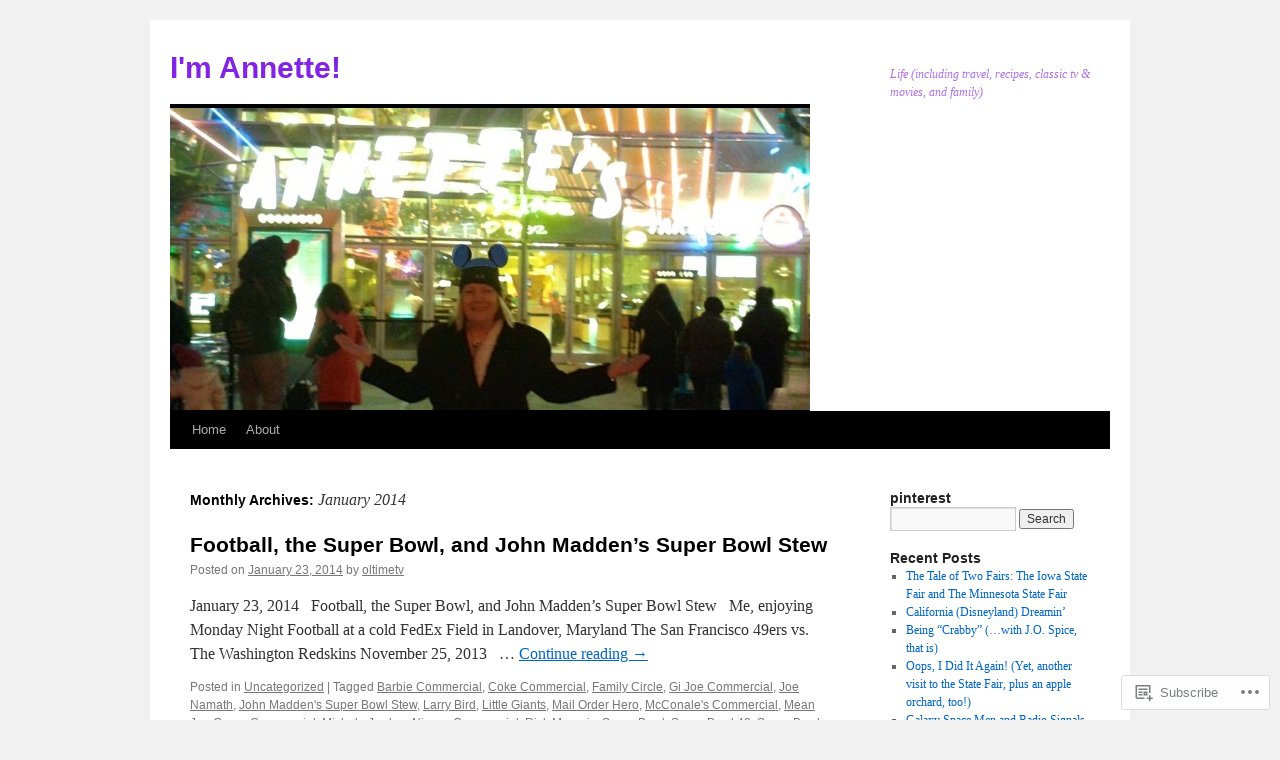

--- FILE ---
content_type: text/html; charset=UTF-8
request_url: https://imannette.net/2014/01/
body_size: 20610
content:
<!DOCTYPE html>
<html lang="en">
<head>
<meta charset="UTF-8" />
<title>
January | 2014 | I&#039;m Annette!</title>
<link rel="profile" href="https://gmpg.org/xfn/11" />
<link rel="stylesheet" type="text/css" media="all" href="https://s0.wp.com/wp-content/themes/pub/twentyten/style.css?m=1659017451i&amp;ver=20190507" />
<link rel="pingback" href="https://imannette.net/xmlrpc.php">
<meta name='robots' content='max-image-preview:large' />

<!-- Async WordPress.com Remote Login -->
<script id="wpcom_remote_login_js">
var wpcom_remote_login_extra_auth = '';
function wpcom_remote_login_remove_dom_node_id( element_id ) {
	var dom_node = document.getElementById( element_id );
	if ( dom_node ) { dom_node.parentNode.removeChild( dom_node ); }
}
function wpcom_remote_login_remove_dom_node_classes( class_name ) {
	var dom_nodes = document.querySelectorAll( '.' + class_name );
	for ( var i = 0; i < dom_nodes.length; i++ ) {
		dom_nodes[ i ].parentNode.removeChild( dom_nodes[ i ] );
	}
}
function wpcom_remote_login_final_cleanup() {
	wpcom_remote_login_remove_dom_node_classes( "wpcom_remote_login_msg" );
	wpcom_remote_login_remove_dom_node_id( "wpcom_remote_login_key" );
	wpcom_remote_login_remove_dom_node_id( "wpcom_remote_login_validate" );
	wpcom_remote_login_remove_dom_node_id( "wpcom_remote_login_js" );
	wpcom_remote_login_remove_dom_node_id( "wpcom_request_access_iframe" );
	wpcom_remote_login_remove_dom_node_id( "wpcom_request_access_styles" );
}

// Watch for messages back from the remote login
window.addEventListener( "message", function( e ) {
	if ( e.origin === "https://r-login.wordpress.com" ) {
		var data = {};
		try {
			data = JSON.parse( e.data );
		} catch( e ) {
			wpcom_remote_login_final_cleanup();
			return;
		}

		if ( data.msg === 'LOGIN' ) {
			// Clean up the login check iframe
			wpcom_remote_login_remove_dom_node_id( "wpcom_remote_login_key" );

			var id_regex = new RegExp( /^[0-9]+$/ );
			var token_regex = new RegExp( /^.*|.*|.*$/ );
			if (
				token_regex.test( data.token )
				&& id_regex.test( data.wpcomid )
			) {
				// We have everything we need to ask for a login
				var script = document.createElement( "script" );
				script.setAttribute( "id", "wpcom_remote_login_validate" );
				script.src = '/remote-login.php?wpcom_remote_login=validate'
					+ '&wpcomid=' + data.wpcomid
					+ '&token=' + encodeURIComponent( data.token )
					+ '&host=' + window.location.protocol
					+ '//' + window.location.hostname
					+ '&postid=1546'
					+ '&is_singular=';
				document.body.appendChild( script );
			}

			return;
		}

		// Safari ITP, not logged in, so redirect
		if ( data.msg === 'LOGIN-REDIRECT' ) {
			window.location = 'https://wordpress.com/log-in?redirect_to=' + window.location.href;
			return;
		}

		// Safari ITP, storage access failed, remove the request
		if ( data.msg === 'LOGIN-REMOVE' ) {
			var css_zap = 'html { -webkit-transition: margin-top 1s; transition: margin-top 1s; } /* 9001 */ html { margin-top: 0 !important; } * html body { margin-top: 0 !important; } @media screen and ( max-width: 782px ) { html { margin-top: 0 !important; } * html body { margin-top: 0 !important; } }';
			var style_zap = document.createElement( 'style' );
			style_zap.type = 'text/css';
			style_zap.appendChild( document.createTextNode( css_zap ) );
			document.body.appendChild( style_zap );

			var e = document.getElementById( 'wpcom_request_access_iframe' );
			e.parentNode.removeChild( e );

			document.cookie = 'wordpress_com_login_access=denied; path=/; max-age=31536000';

			return;
		}

		// Safari ITP
		if ( data.msg === 'REQUEST_ACCESS' ) {
			console.log( 'request access: safari' );

			// Check ITP iframe enable/disable knob
			if ( wpcom_remote_login_extra_auth !== 'safari_itp_iframe' ) {
				return;
			}

			// If we are in a "private window" there is no ITP.
			var private_window = false;
			try {
				var opendb = window.openDatabase( null, null, null, null );
			} catch( e ) {
				private_window = true;
			}

			if ( private_window ) {
				console.log( 'private window' );
				return;
			}

			var iframe = document.createElement( 'iframe' );
			iframe.id = 'wpcom_request_access_iframe';
			iframe.setAttribute( 'scrolling', 'no' );
			iframe.setAttribute( 'sandbox', 'allow-storage-access-by-user-activation allow-scripts allow-same-origin allow-top-navigation-by-user-activation' );
			iframe.src = 'https://r-login.wordpress.com/remote-login.php?wpcom_remote_login=request_access&origin=' + encodeURIComponent( data.origin ) + '&wpcomid=' + encodeURIComponent( data.wpcomid );

			var css = 'html { -webkit-transition: margin-top 1s; transition: margin-top 1s; } /* 9001 */ html { margin-top: 46px !important; } * html body { margin-top: 46px !important; } @media screen and ( max-width: 660px ) { html { margin-top: 71px !important; } * html body { margin-top: 71px !important; } #wpcom_request_access_iframe { display: block; height: 71px !important; } } #wpcom_request_access_iframe { border: 0px; height: 46px; position: fixed; top: 0; left: 0; width: 100%; min-width: 100%; z-index: 99999; background: #23282d; } ';

			var style = document.createElement( 'style' );
			style.type = 'text/css';
			style.id = 'wpcom_request_access_styles';
			style.appendChild( document.createTextNode( css ) );
			document.body.appendChild( style );

			document.body.appendChild( iframe );
		}

		if ( data.msg === 'DONE' ) {
			wpcom_remote_login_final_cleanup();
		}
	}
}, false );

// Inject the remote login iframe after the page has had a chance to load
// more critical resources
window.addEventListener( "DOMContentLoaded", function( e ) {
	var iframe = document.createElement( "iframe" );
	iframe.style.display = "none";
	iframe.setAttribute( "scrolling", "no" );
	iframe.setAttribute( "id", "wpcom_remote_login_key" );
	iframe.src = "https://r-login.wordpress.com/remote-login.php"
		+ "?wpcom_remote_login=key"
		+ "&origin=aHR0cHM6Ly9pbWFubmV0dGUubmV0"
		+ "&wpcomid=48085384"
		+ "&time=" + Math.floor( Date.now() / 1000 );
	document.body.appendChild( iframe );
}, false );
</script>
<link rel='dns-prefetch' href='//s0.wp.com' />
<link rel="alternate" type="application/rss+xml" title="I&#039;m Annette! &raquo; Feed" href="https://imannette.net/feed/" />
<link rel="alternate" type="application/rss+xml" title="I&#039;m Annette! &raquo; Comments Feed" href="https://imannette.net/comments/feed/" />
	<script type="text/javascript">
		/* <![CDATA[ */
		function addLoadEvent(func) {
			var oldonload = window.onload;
			if (typeof window.onload != 'function') {
				window.onload = func;
			} else {
				window.onload = function () {
					oldonload();
					func();
				}
			}
		}
		/* ]]> */
	</script>
	<link crossorigin='anonymous' rel='stylesheet' id='all-css-0-1' href='/wp-content/mu-plugins/likes/jetpack-likes.css?m=1743883414i&cssminify=yes' type='text/css' media='all' />
<style id='wp-emoji-styles-inline-css'>

	img.wp-smiley, img.emoji {
		display: inline !important;
		border: none !important;
		box-shadow: none !important;
		height: 1em !important;
		width: 1em !important;
		margin: 0 0.07em !important;
		vertical-align: -0.1em !important;
		background: none !important;
		padding: 0 !important;
	}
/*# sourceURL=wp-emoji-styles-inline-css */
</style>
<link crossorigin='anonymous' rel='stylesheet' id='all-css-2-1' href='/wp-content/plugins/gutenberg-core/v22.2.0/build/styles/block-library/style.css?m=1764855221i&cssminify=yes' type='text/css' media='all' />
<style id='wp-block-library-inline-css'>
.has-text-align-justify {
	text-align:justify;
}
.has-text-align-justify{text-align:justify;}

/*# sourceURL=wp-block-library-inline-css */
</style><style id='global-styles-inline-css'>
:root{--wp--preset--aspect-ratio--square: 1;--wp--preset--aspect-ratio--4-3: 4/3;--wp--preset--aspect-ratio--3-4: 3/4;--wp--preset--aspect-ratio--3-2: 3/2;--wp--preset--aspect-ratio--2-3: 2/3;--wp--preset--aspect-ratio--16-9: 16/9;--wp--preset--aspect-ratio--9-16: 9/16;--wp--preset--color--black: #000;--wp--preset--color--cyan-bluish-gray: #abb8c3;--wp--preset--color--white: #fff;--wp--preset--color--pale-pink: #f78da7;--wp--preset--color--vivid-red: #cf2e2e;--wp--preset--color--luminous-vivid-orange: #ff6900;--wp--preset--color--luminous-vivid-amber: #fcb900;--wp--preset--color--light-green-cyan: #7bdcb5;--wp--preset--color--vivid-green-cyan: #00d084;--wp--preset--color--pale-cyan-blue: #8ed1fc;--wp--preset--color--vivid-cyan-blue: #0693e3;--wp--preset--color--vivid-purple: #9b51e0;--wp--preset--color--blue: #0066cc;--wp--preset--color--medium-gray: #666;--wp--preset--color--light-gray: #f1f1f1;--wp--preset--gradient--vivid-cyan-blue-to-vivid-purple: linear-gradient(135deg,rgb(6,147,227) 0%,rgb(155,81,224) 100%);--wp--preset--gradient--light-green-cyan-to-vivid-green-cyan: linear-gradient(135deg,rgb(122,220,180) 0%,rgb(0,208,130) 100%);--wp--preset--gradient--luminous-vivid-amber-to-luminous-vivid-orange: linear-gradient(135deg,rgb(252,185,0) 0%,rgb(255,105,0) 100%);--wp--preset--gradient--luminous-vivid-orange-to-vivid-red: linear-gradient(135deg,rgb(255,105,0) 0%,rgb(207,46,46) 100%);--wp--preset--gradient--very-light-gray-to-cyan-bluish-gray: linear-gradient(135deg,rgb(238,238,238) 0%,rgb(169,184,195) 100%);--wp--preset--gradient--cool-to-warm-spectrum: linear-gradient(135deg,rgb(74,234,220) 0%,rgb(151,120,209) 20%,rgb(207,42,186) 40%,rgb(238,44,130) 60%,rgb(251,105,98) 80%,rgb(254,248,76) 100%);--wp--preset--gradient--blush-light-purple: linear-gradient(135deg,rgb(255,206,236) 0%,rgb(152,150,240) 100%);--wp--preset--gradient--blush-bordeaux: linear-gradient(135deg,rgb(254,205,165) 0%,rgb(254,45,45) 50%,rgb(107,0,62) 100%);--wp--preset--gradient--luminous-dusk: linear-gradient(135deg,rgb(255,203,112) 0%,rgb(199,81,192) 50%,rgb(65,88,208) 100%);--wp--preset--gradient--pale-ocean: linear-gradient(135deg,rgb(255,245,203) 0%,rgb(182,227,212) 50%,rgb(51,167,181) 100%);--wp--preset--gradient--electric-grass: linear-gradient(135deg,rgb(202,248,128) 0%,rgb(113,206,126) 100%);--wp--preset--gradient--midnight: linear-gradient(135deg,rgb(2,3,129) 0%,rgb(40,116,252) 100%);--wp--preset--font-size--small: 13px;--wp--preset--font-size--medium: 20px;--wp--preset--font-size--large: 36px;--wp--preset--font-size--x-large: 42px;--wp--preset--font-family--albert-sans: 'Albert Sans', sans-serif;--wp--preset--font-family--alegreya: Alegreya, serif;--wp--preset--font-family--arvo: Arvo, serif;--wp--preset--font-family--bodoni-moda: 'Bodoni Moda', serif;--wp--preset--font-family--bricolage-grotesque: 'Bricolage Grotesque', sans-serif;--wp--preset--font-family--cabin: Cabin, sans-serif;--wp--preset--font-family--chivo: Chivo, sans-serif;--wp--preset--font-family--commissioner: Commissioner, sans-serif;--wp--preset--font-family--cormorant: Cormorant, serif;--wp--preset--font-family--courier-prime: 'Courier Prime', monospace;--wp--preset--font-family--crimson-pro: 'Crimson Pro', serif;--wp--preset--font-family--dm-mono: 'DM Mono', monospace;--wp--preset--font-family--dm-sans: 'DM Sans', sans-serif;--wp--preset--font-family--dm-serif-display: 'DM Serif Display', serif;--wp--preset--font-family--domine: Domine, serif;--wp--preset--font-family--eb-garamond: 'EB Garamond', serif;--wp--preset--font-family--epilogue: Epilogue, sans-serif;--wp--preset--font-family--fahkwang: Fahkwang, sans-serif;--wp--preset--font-family--figtree: Figtree, sans-serif;--wp--preset--font-family--fira-sans: 'Fira Sans', sans-serif;--wp--preset--font-family--fjalla-one: 'Fjalla One', sans-serif;--wp--preset--font-family--fraunces: Fraunces, serif;--wp--preset--font-family--gabarito: Gabarito, system-ui;--wp--preset--font-family--ibm-plex-mono: 'IBM Plex Mono', monospace;--wp--preset--font-family--ibm-plex-sans: 'IBM Plex Sans', sans-serif;--wp--preset--font-family--ibarra-real-nova: 'Ibarra Real Nova', serif;--wp--preset--font-family--instrument-serif: 'Instrument Serif', serif;--wp--preset--font-family--inter: Inter, sans-serif;--wp--preset--font-family--josefin-sans: 'Josefin Sans', sans-serif;--wp--preset--font-family--jost: Jost, sans-serif;--wp--preset--font-family--libre-baskerville: 'Libre Baskerville', serif;--wp--preset--font-family--libre-franklin: 'Libre Franklin', sans-serif;--wp--preset--font-family--literata: Literata, serif;--wp--preset--font-family--lora: Lora, serif;--wp--preset--font-family--merriweather: Merriweather, serif;--wp--preset--font-family--montserrat: Montserrat, sans-serif;--wp--preset--font-family--newsreader: Newsreader, serif;--wp--preset--font-family--noto-sans-mono: 'Noto Sans Mono', sans-serif;--wp--preset--font-family--nunito: Nunito, sans-serif;--wp--preset--font-family--open-sans: 'Open Sans', sans-serif;--wp--preset--font-family--overpass: Overpass, sans-serif;--wp--preset--font-family--pt-serif: 'PT Serif', serif;--wp--preset--font-family--petrona: Petrona, serif;--wp--preset--font-family--piazzolla: Piazzolla, serif;--wp--preset--font-family--playfair-display: 'Playfair Display', serif;--wp--preset--font-family--plus-jakarta-sans: 'Plus Jakarta Sans', sans-serif;--wp--preset--font-family--poppins: Poppins, sans-serif;--wp--preset--font-family--raleway: Raleway, sans-serif;--wp--preset--font-family--roboto: Roboto, sans-serif;--wp--preset--font-family--roboto-slab: 'Roboto Slab', serif;--wp--preset--font-family--rubik: Rubik, sans-serif;--wp--preset--font-family--rufina: Rufina, serif;--wp--preset--font-family--sora: Sora, sans-serif;--wp--preset--font-family--source-sans-3: 'Source Sans 3', sans-serif;--wp--preset--font-family--source-serif-4: 'Source Serif 4', serif;--wp--preset--font-family--space-mono: 'Space Mono', monospace;--wp--preset--font-family--syne: Syne, sans-serif;--wp--preset--font-family--texturina: Texturina, serif;--wp--preset--font-family--urbanist: Urbanist, sans-serif;--wp--preset--font-family--work-sans: 'Work Sans', sans-serif;--wp--preset--spacing--20: 0.44rem;--wp--preset--spacing--30: 0.67rem;--wp--preset--spacing--40: 1rem;--wp--preset--spacing--50: 1.5rem;--wp--preset--spacing--60: 2.25rem;--wp--preset--spacing--70: 3.38rem;--wp--preset--spacing--80: 5.06rem;--wp--preset--shadow--natural: 6px 6px 9px rgba(0, 0, 0, 0.2);--wp--preset--shadow--deep: 12px 12px 50px rgba(0, 0, 0, 0.4);--wp--preset--shadow--sharp: 6px 6px 0px rgba(0, 0, 0, 0.2);--wp--preset--shadow--outlined: 6px 6px 0px -3px rgb(255, 255, 255), 6px 6px rgb(0, 0, 0);--wp--preset--shadow--crisp: 6px 6px 0px rgb(0, 0, 0);}:where(.is-layout-flex){gap: 0.5em;}:where(.is-layout-grid){gap: 0.5em;}body .is-layout-flex{display: flex;}.is-layout-flex{flex-wrap: wrap;align-items: center;}.is-layout-flex > :is(*, div){margin: 0;}body .is-layout-grid{display: grid;}.is-layout-grid > :is(*, div){margin: 0;}:where(.wp-block-columns.is-layout-flex){gap: 2em;}:where(.wp-block-columns.is-layout-grid){gap: 2em;}:where(.wp-block-post-template.is-layout-flex){gap: 1.25em;}:where(.wp-block-post-template.is-layout-grid){gap: 1.25em;}.has-black-color{color: var(--wp--preset--color--black) !important;}.has-cyan-bluish-gray-color{color: var(--wp--preset--color--cyan-bluish-gray) !important;}.has-white-color{color: var(--wp--preset--color--white) !important;}.has-pale-pink-color{color: var(--wp--preset--color--pale-pink) !important;}.has-vivid-red-color{color: var(--wp--preset--color--vivid-red) !important;}.has-luminous-vivid-orange-color{color: var(--wp--preset--color--luminous-vivid-orange) !important;}.has-luminous-vivid-amber-color{color: var(--wp--preset--color--luminous-vivid-amber) !important;}.has-light-green-cyan-color{color: var(--wp--preset--color--light-green-cyan) !important;}.has-vivid-green-cyan-color{color: var(--wp--preset--color--vivid-green-cyan) !important;}.has-pale-cyan-blue-color{color: var(--wp--preset--color--pale-cyan-blue) !important;}.has-vivid-cyan-blue-color{color: var(--wp--preset--color--vivid-cyan-blue) !important;}.has-vivid-purple-color{color: var(--wp--preset--color--vivid-purple) !important;}.has-black-background-color{background-color: var(--wp--preset--color--black) !important;}.has-cyan-bluish-gray-background-color{background-color: var(--wp--preset--color--cyan-bluish-gray) !important;}.has-white-background-color{background-color: var(--wp--preset--color--white) !important;}.has-pale-pink-background-color{background-color: var(--wp--preset--color--pale-pink) !important;}.has-vivid-red-background-color{background-color: var(--wp--preset--color--vivid-red) !important;}.has-luminous-vivid-orange-background-color{background-color: var(--wp--preset--color--luminous-vivid-orange) !important;}.has-luminous-vivid-amber-background-color{background-color: var(--wp--preset--color--luminous-vivid-amber) !important;}.has-light-green-cyan-background-color{background-color: var(--wp--preset--color--light-green-cyan) !important;}.has-vivid-green-cyan-background-color{background-color: var(--wp--preset--color--vivid-green-cyan) !important;}.has-pale-cyan-blue-background-color{background-color: var(--wp--preset--color--pale-cyan-blue) !important;}.has-vivid-cyan-blue-background-color{background-color: var(--wp--preset--color--vivid-cyan-blue) !important;}.has-vivid-purple-background-color{background-color: var(--wp--preset--color--vivid-purple) !important;}.has-black-border-color{border-color: var(--wp--preset--color--black) !important;}.has-cyan-bluish-gray-border-color{border-color: var(--wp--preset--color--cyan-bluish-gray) !important;}.has-white-border-color{border-color: var(--wp--preset--color--white) !important;}.has-pale-pink-border-color{border-color: var(--wp--preset--color--pale-pink) !important;}.has-vivid-red-border-color{border-color: var(--wp--preset--color--vivid-red) !important;}.has-luminous-vivid-orange-border-color{border-color: var(--wp--preset--color--luminous-vivid-orange) !important;}.has-luminous-vivid-amber-border-color{border-color: var(--wp--preset--color--luminous-vivid-amber) !important;}.has-light-green-cyan-border-color{border-color: var(--wp--preset--color--light-green-cyan) !important;}.has-vivid-green-cyan-border-color{border-color: var(--wp--preset--color--vivid-green-cyan) !important;}.has-pale-cyan-blue-border-color{border-color: var(--wp--preset--color--pale-cyan-blue) !important;}.has-vivid-cyan-blue-border-color{border-color: var(--wp--preset--color--vivid-cyan-blue) !important;}.has-vivid-purple-border-color{border-color: var(--wp--preset--color--vivid-purple) !important;}.has-vivid-cyan-blue-to-vivid-purple-gradient-background{background: var(--wp--preset--gradient--vivid-cyan-blue-to-vivid-purple) !important;}.has-light-green-cyan-to-vivid-green-cyan-gradient-background{background: var(--wp--preset--gradient--light-green-cyan-to-vivid-green-cyan) !important;}.has-luminous-vivid-amber-to-luminous-vivid-orange-gradient-background{background: var(--wp--preset--gradient--luminous-vivid-amber-to-luminous-vivid-orange) !important;}.has-luminous-vivid-orange-to-vivid-red-gradient-background{background: var(--wp--preset--gradient--luminous-vivid-orange-to-vivid-red) !important;}.has-very-light-gray-to-cyan-bluish-gray-gradient-background{background: var(--wp--preset--gradient--very-light-gray-to-cyan-bluish-gray) !important;}.has-cool-to-warm-spectrum-gradient-background{background: var(--wp--preset--gradient--cool-to-warm-spectrum) !important;}.has-blush-light-purple-gradient-background{background: var(--wp--preset--gradient--blush-light-purple) !important;}.has-blush-bordeaux-gradient-background{background: var(--wp--preset--gradient--blush-bordeaux) !important;}.has-luminous-dusk-gradient-background{background: var(--wp--preset--gradient--luminous-dusk) !important;}.has-pale-ocean-gradient-background{background: var(--wp--preset--gradient--pale-ocean) !important;}.has-electric-grass-gradient-background{background: var(--wp--preset--gradient--electric-grass) !important;}.has-midnight-gradient-background{background: var(--wp--preset--gradient--midnight) !important;}.has-small-font-size{font-size: var(--wp--preset--font-size--small) !important;}.has-medium-font-size{font-size: var(--wp--preset--font-size--medium) !important;}.has-large-font-size{font-size: var(--wp--preset--font-size--large) !important;}.has-x-large-font-size{font-size: var(--wp--preset--font-size--x-large) !important;}.has-albert-sans-font-family{font-family: var(--wp--preset--font-family--albert-sans) !important;}.has-alegreya-font-family{font-family: var(--wp--preset--font-family--alegreya) !important;}.has-arvo-font-family{font-family: var(--wp--preset--font-family--arvo) !important;}.has-bodoni-moda-font-family{font-family: var(--wp--preset--font-family--bodoni-moda) !important;}.has-bricolage-grotesque-font-family{font-family: var(--wp--preset--font-family--bricolage-grotesque) !important;}.has-cabin-font-family{font-family: var(--wp--preset--font-family--cabin) !important;}.has-chivo-font-family{font-family: var(--wp--preset--font-family--chivo) !important;}.has-commissioner-font-family{font-family: var(--wp--preset--font-family--commissioner) !important;}.has-cormorant-font-family{font-family: var(--wp--preset--font-family--cormorant) !important;}.has-courier-prime-font-family{font-family: var(--wp--preset--font-family--courier-prime) !important;}.has-crimson-pro-font-family{font-family: var(--wp--preset--font-family--crimson-pro) !important;}.has-dm-mono-font-family{font-family: var(--wp--preset--font-family--dm-mono) !important;}.has-dm-sans-font-family{font-family: var(--wp--preset--font-family--dm-sans) !important;}.has-dm-serif-display-font-family{font-family: var(--wp--preset--font-family--dm-serif-display) !important;}.has-domine-font-family{font-family: var(--wp--preset--font-family--domine) !important;}.has-eb-garamond-font-family{font-family: var(--wp--preset--font-family--eb-garamond) !important;}.has-epilogue-font-family{font-family: var(--wp--preset--font-family--epilogue) !important;}.has-fahkwang-font-family{font-family: var(--wp--preset--font-family--fahkwang) !important;}.has-figtree-font-family{font-family: var(--wp--preset--font-family--figtree) !important;}.has-fira-sans-font-family{font-family: var(--wp--preset--font-family--fira-sans) !important;}.has-fjalla-one-font-family{font-family: var(--wp--preset--font-family--fjalla-one) !important;}.has-fraunces-font-family{font-family: var(--wp--preset--font-family--fraunces) !important;}.has-gabarito-font-family{font-family: var(--wp--preset--font-family--gabarito) !important;}.has-ibm-plex-mono-font-family{font-family: var(--wp--preset--font-family--ibm-plex-mono) !important;}.has-ibm-plex-sans-font-family{font-family: var(--wp--preset--font-family--ibm-plex-sans) !important;}.has-ibarra-real-nova-font-family{font-family: var(--wp--preset--font-family--ibarra-real-nova) !important;}.has-instrument-serif-font-family{font-family: var(--wp--preset--font-family--instrument-serif) !important;}.has-inter-font-family{font-family: var(--wp--preset--font-family--inter) !important;}.has-josefin-sans-font-family{font-family: var(--wp--preset--font-family--josefin-sans) !important;}.has-jost-font-family{font-family: var(--wp--preset--font-family--jost) !important;}.has-libre-baskerville-font-family{font-family: var(--wp--preset--font-family--libre-baskerville) !important;}.has-libre-franklin-font-family{font-family: var(--wp--preset--font-family--libre-franklin) !important;}.has-literata-font-family{font-family: var(--wp--preset--font-family--literata) !important;}.has-lora-font-family{font-family: var(--wp--preset--font-family--lora) !important;}.has-merriweather-font-family{font-family: var(--wp--preset--font-family--merriweather) !important;}.has-montserrat-font-family{font-family: var(--wp--preset--font-family--montserrat) !important;}.has-newsreader-font-family{font-family: var(--wp--preset--font-family--newsreader) !important;}.has-noto-sans-mono-font-family{font-family: var(--wp--preset--font-family--noto-sans-mono) !important;}.has-nunito-font-family{font-family: var(--wp--preset--font-family--nunito) !important;}.has-open-sans-font-family{font-family: var(--wp--preset--font-family--open-sans) !important;}.has-overpass-font-family{font-family: var(--wp--preset--font-family--overpass) !important;}.has-pt-serif-font-family{font-family: var(--wp--preset--font-family--pt-serif) !important;}.has-petrona-font-family{font-family: var(--wp--preset--font-family--petrona) !important;}.has-piazzolla-font-family{font-family: var(--wp--preset--font-family--piazzolla) !important;}.has-playfair-display-font-family{font-family: var(--wp--preset--font-family--playfair-display) !important;}.has-plus-jakarta-sans-font-family{font-family: var(--wp--preset--font-family--plus-jakarta-sans) !important;}.has-poppins-font-family{font-family: var(--wp--preset--font-family--poppins) !important;}.has-raleway-font-family{font-family: var(--wp--preset--font-family--raleway) !important;}.has-roboto-font-family{font-family: var(--wp--preset--font-family--roboto) !important;}.has-roboto-slab-font-family{font-family: var(--wp--preset--font-family--roboto-slab) !important;}.has-rubik-font-family{font-family: var(--wp--preset--font-family--rubik) !important;}.has-rufina-font-family{font-family: var(--wp--preset--font-family--rufina) !important;}.has-sora-font-family{font-family: var(--wp--preset--font-family--sora) !important;}.has-source-sans-3-font-family{font-family: var(--wp--preset--font-family--source-sans-3) !important;}.has-source-serif-4-font-family{font-family: var(--wp--preset--font-family--source-serif-4) !important;}.has-space-mono-font-family{font-family: var(--wp--preset--font-family--space-mono) !important;}.has-syne-font-family{font-family: var(--wp--preset--font-family--syne) !important;}.has-texturina-font-family{font-family: var(--wp--preset--font-family--texturina) !important;}.has-urbanist-font-family{font-family: var(--wp--preset--font-family--urbanist) !important;}.has-work-sans-font-family{font-family: var(--wp--preset--font-family--work-sans) !important;}
/*# sourceURL=global-styles-inline-css */
</style>

<style id='classic-theme-styles-inline-css'>
/*! This file is auto-generated */
.wp-block-button__link{color:#fff;background-color:#32373c;border-radius:9999px;box-shadow:none;text-decoration:none;padding:calc(.667em + 2px) calc(1.333em + 2px);font-size:1.125em}.wp-block-file__button{background:#32373c;color:#fff;text-decoration:none}
/*# sourceURL=/wp-includes/css/classic-themes.min.css */
</style>
<link crossorigin='anonymous' rel='stylesheet' id='all-css-4-1' href='/_static/??-eJyNj9EKwjAMRX/INHSKzgfxW9YuaLXZytI69vdmG6ggiC95ONxzk+CYwPddpi5jiuUSOkHfu9j7u2BlbG0sSOAUCQZ6mB22QfIrAZKnSMaLbPCjiAu8uwZSzqnJc4KpDQ1FYo390sakDjiXBhIBnRwKQ76qKF/eijEVh3lUMCnF9cD/sssXsOychTOf7L629baqjofbEz0ua3Y=&cssminify=yes' type='text/css' media='all' />
<style id='jetpack_facebook_likebox-inline-css'>
.widget_facebook_likebox {
	overflow: hidden;
}

/*# sourceURL=/wp-content/mu-plugins/jetpack-plugin/moon/modules/widgets/facebook-likebox/style.css */
</style>
<link crossorigin='anonymous' rel='stylesheet' id='all-css-6-1' href='/_static/??-eJzTLy/QTc7PK0nNK9HPLdUtyClNz8wr1i9KTcrJTwcy0/WTi5G5ekCujj52Temp+bo5+cmJJZn5eSgc3bScxMwikFb7XFtDE1NLExMLc0OTLACohS2q&cssminify=yes' type='text/css' media='all' />
<style id='jetpack-global-styles-frontend-style-inline-css'>
:root { --font-headings: unset; --font-base: unset; --font-headings-default: -apple-system,BlinkMacSystemFont,"Segoe UI",Roboto,Oxygen-Sans,Ubuntu,Cantarell,"Helvetica Neue",sans-serif; --font-base-default: -apple-system,BlinkMacSystemFont,"Segoe UI",Roboto,Oxygen-Sans,Ubuntu,Cantarell,"Helvetica Neue",sans-serif;}
/*# sourceURL=jetpack-global-styles-frontend-style-inline-css */
</style>
<link crossorigin='anonymous' rel='stylesheet' id='all-css-8-1' href='/_static/??-eJyNjcEKwjAQRH/IuFRT6kX8FNkmS5K6yQY3Qfx7bfEiXrwM82B4A49qnJRGpUHupnIPqSgs1Cq624chi6zhO5OCRryTR++fW00l7J3qDv43XVNxoOISsmEJol/wY2uR8vs3WggsM/I6uOTzMI3Hw8lOg11eUT1JKA==&cssminify=yes' type='text/css' media='all' />
<script type="text/javascript" id="wpcom-actionbar-placeholder-js-extra">
/* <![CDATA[ */
var actionbardata = {"siteID":"48085384","postID":"0","siteURL":"https://imannette.net","xhrURL":"https://imannette.net/wp-admin/admin-ajax.php","nonce":"4d6a59e643","isLoggedIn":"","statusMessage":"","subsEmailDefault":"instantly","proxyScriptUrl":"https://s0.wp.com/wp-content/js/wpcom-proxy-request.js?m=1513050504i&amp;ver=20211021","i18n":{"followedText":"New posts from this site will now appear in your \u003Ca href=\"https://wordpress.com/reader\"\u003EReader\u003C/a\u003E","foldBar":"Collapse this bar","unfoldBar":"Expand this bar","shortLinkCopied":"Shortlink copied to clipboard."}};
//# sourceURL=wpcom-actionbar-placeholder-js-extra
/* ]]> */
</script>
<script type="text/javascript" id="jetpack-mu-wpcom-settings-js-before">
/* <![CDATA[ */
var JETPACK_MU_WPCOM_SETTINGS = {"assetsUrl":"https://s0.wp.com/wp-content/mu-plugins/jetpack-mu-wpcom-plugin/moon/jetpack_vendor/automattic/jetpack-mu-wpcom/src/build/"};
//# sourceURL=jetpack-mu-wpcom-settings-js-before
/* ]]> */
</script>
<script crossorigin='anonymous' type='text/javascript'  src='/wp-content/js/rlt-proxy.js?m=1720530689i'></script>
<script type="text/javascript" id="rlt-proxy-js-after">
/* <![CDATA[ */
	rltInitialize( {"token":null,"iframeOrigins":["https:\/\/widgets.wp.com"]} );
//# sourceURL=rlt-proxy-js-after
/* ]]> */
</script>
<link rel="EditURI" type="application/rsd+xml" title="RSD" href="https://annettehoffman.wordpress.com/xmlrpc.php?rsd" />
<meta name="generator" content="WordPress.com" />

<!-- Jetpack Open Graph Tags -->
<meta property="og:type" content="website" />
<meta property="og:title" content="January 2014 &#8211; I&#039;m Annette!" />
<meta property="og:site_name" content="I&#039;m Annette!" />
<meta property="og:image" content="https://secure.gravatar.com/blavatar/9a7553073d0c2154778c43fafed9e9f42fb76bb51c6863297230c8b3be2c1e7f?s=200&#038;ts=1766356543" />
<meta property="og:image:width" content="200" />
<meta property="og:image:height" content="200" />
<meta property="og:image:alt" content="" />
<meta property="og:locale" content="en_US" />
<meta name="twitter:creator" content="@oltimetv" />
<meta name="twitter:site" content="@oltimetv" />

<!-- End Jetpack Open Graph Tags -->
<link rel="shortcut icon" type="image/x-icon" href="https://secure.gravatar.com/blavatar/9a7553073d0c2154778c43fafed9e9f42fb76bb51c6863297230c8b3be2c1e7f?s=32" sizes="16x16" />
<link rel="icon" type="image/x-icon" href="https://secure.gravatar.com/blavatar/9a7553073d0c2154778c43fafed9e9f42fb76bb51c6863297230c8b3be2c1e7f?s=32" sizes="16x16" />
<link rel="apple-touch-icon" href="https://secure.gravatar.com/blavatar/9a7553073d0c2154778c43fafed9e9f42fb76bb51c6863297230c8b3be2c1e7f?s=114" />
<link rel='openid.server' href='https://imannette.net/?openidserver=1' />
<link rel='openid.delegate' href='https://imannette.net/' />
<link rel="search" type="application/opensearchdescription+xml" href="https://imannette.net/osd.xml" title="I&#039;m Annette!" />
<link rel="search" type="application/opensearchdescription+xml" href="https://s1.wp.com/opensearch.xml" title="WordPress.com" />
		<style type="text/css">
			.recentcomments a {
				display: inline !important;
				padding: 0 !important;
				margin: 0 !important;
			}

			table.recentcommentsavatartop img.avatar, table.recentcommentsavatarend img.avatar {
				border: 0px;
				margin: 0;
			}

			table.recentcommentsavatartop a, table.recentcommentsavatarend a {
				border: 0px !important;
				background-color: transparent !important;
			}

			td.recentcommentsavatarend, td.recentcommentsavatartop {
				padding: 0px 0px 1px 0px;
				margin: 0px;
			}

			td.recentcommentstextend {
				border: none !important;
				padding: 0px 0px 2px 10px;
			}

			.rtl td.recentcommentstextend {
				padding: 0px 10px 2px 0px;
			}

			td.recentcommentstexttop {
				border: none;
				padding: 0px 0px 0px 10px;
			}

			.rtl td.recentcommentstexttop {
				padding: 0px 10px 0px 0px;
			}
		</style>
		<meta name="description" content="2 posts published by oltimetv during January 2014" />
		<style type="text/css" id="twentyten-header-css">
					#site-title a,
			#site-description {
				color: #8224e3 !important;
			}
				</style>
	<link crossorigin='anonymous' rel='stylesheet' id='all-css-0-3' href='/_static/??-eJyVjkEKwkAMRS9kG2rR4kI8irTpIGknyTCZ0OtXsRXc6fJ9Ho8PS6pQpQQpwF6l6A8SgymU1OO8MbCqwJ0EYYiKs4EtlEKu0ewAvxdYR4/BAPusbiF+pH34N/i+5BRHMB8MM6VC+pS/qGaSV/nG16Y7tZfu3DbHaQXdH15M&cssminify=yes' type='text/css' media='all' />
</head>

<body class="archive date custom-background wp-theme-pubtwentyten customizer-styles-applied single-author jetpack-reblog-enabled">
<div id="wrapper" class="hfeed">
	<div id="header">
		<div id="masthead">
			<div id="branding" role="banner">
								<div id="site-title">
					<span>
						<a href="https://imannette.net/" title="I&#039;m Annette!" rel="home">I&#039;m Annette!</a>
					</span>
				</div>
				<div id="site-description">Life (including travel, recipes, classic tv &amp; movies, and family)</div>

									<a class="home-link" href="https://imannette.net/" title="I&#039;m Annette!" rel="home">
						<img src="https://imannette.net/wp-content/uploads/2016/02/cropped-mommickey5.jpg" width="640" height="302" alt="" />
					</a>
								</div><!-- #branding -->

			<div id="access" role="navigation">
								<div class="skip-link screen-reader-text"><a href="#content" title="Skip to content">Skip to content</a></div>
				<div class="menu"><ul>
<li ><a href="https://imannette.net/">Home</a></li><li class="page_item page-item-1"><a href="https://imannette.net/about/">About</a></li>
</ul></div>
			</div><!-- #access -->
		</div><!-- #masthead -->
	</div><!-- #header -->

	<div id="main">

		<div id="container">
			<div id="content" role="main">


			<h1 class="page-title">
			Monthly Archives: <span>January 2014</span>			</h1>





	
			<div id="post-1546" class="post-1546 post type-post status-publish format-standard hentry category-uncategorized tag-barbie-commercial tag-coke-commercial tag-family-circle tag-gi-joe-commercial tag-joe-namath tag-john-maddens-super-bowl-stew tag-larry-bird tag-little-giants tag-mail-order-hero tag-mcconales-commercial tag-mean-joe-green-commercial tag-michale-jordan tag-nissan-commercial tag-rick-moranis tag-super-bowl tag-super-bowl-48 tag-super-bowl-commercials tag-super-bowl-stew tag-the-annexation-of-puerto-rico tag-the-brady-bunch tag-the-subject-was-noses tag-the-super-bowl-shuffle tag-van-halen-commercial">
			<h2 class="entry-title"><a href="https://imannette.net/2014/01/23/football-the-super-bowl-and-john-maddens-super-bowl-stew/" rel="bookmark">Football, the Super Bowl, and John Madden&#8217;s Super Bowl&nbsp;Stew</a></h2>

			<div class="entry-meta">
				<span class="meta-prep meta-prep-author">Posted on</span> <a href="https://imannette.net/2014/01/23/football-the-super-bowl-and-john-maddens-super-bowl-stew/" title="9:08 am" rel="bookmark"><span class="entry-date">January 23, 2014</span></a> <span class="meta-sep">by</span> <span class="author vcard"><a class="url fn n" href="https://imannette.net/author/oltimetv/" title="View all posts by oltimetv">oltimetv</a></span>			</div><!-- .entry-meta -->

					<div class="entry-summary">
				<p>January 23, 2014   Football, the Super Bowl, and John Madden’s Super Bowl Stew   Me, enjoying Monday Night Football at a cold FedEx Field in Landover, Maryland The San Francisco 49ers vs. The Washington Redskins November 25, 2013   &hellip; <a href="https://imannette.net/2014/01/23/football-the-super-bowl-and-john-maddens-super-bowl-stew/">Continue reading <span class="meta-nav">&rarr;</span></a></p>
			</div><!-- .entry-summary -->
	
			<div class="entry-utility">
													<span class="cat-links">
						<span class="entry-utility-prep entry-utility-prep-cat-links">Posted in</span> <a href="https://imannette.net/category/uncategorized/" rel="category tag">Uncategorized</a>					</span>
					<span class="meta-sep">|</span>
				
								<span class="tag-links">
					<span class="entry-utility-prep entry-utility-prep-tag-links">Tagged</span> <a href="https://imannette.net/tag/barbie-commercial/" rel="tag">Barbie Commercial</a>, <a href="https://imannette.net/tag/coke-commercial/" rel="tag">Coke Commercial</a>, <a href="https://imannette.net/tag/family-circle/" rel="tag">Family Circle</a>, <a href="https://imannette.net/tag/gi-joe-commercial/" rel="tag">Gi Joe Commercial</a>, <a href="https://imannette.net/tag/joe-namath/" rel="tag">Joe Namath</a>, <a href="https://imannette.net/tag/john-maddens-super-bowl-stew/" rel="tag">John Madden's Super Bowl Stew</a>, <a href="https://imannette.net/tag/larry-bird/" rel="tag">Larry Bird</a>, <a href="https://imannette.net/tag/little-giants/" rel="tag">Little Giants</a>, <a href="https://imannette.net/tag/mail-order-hero/" rel="tag">Mail Order Hero</a>, <a href="https://imannette.net/tag/mcconales-commercial/" rel="tag">McConale's Commercial</a>, <a href="https://imannette.net/tag/mean-joe-green-commercial/" rel="tag">Mean Joe Green Commercial</a>, <a href="https://imannette.net/tag/michale-jordan/" rel="tag">Michale Jordan</a>, <a href="https://imannette.net/tag/nissan-commercial/" rel="tag">Nissan Commercial</a>, <a href="https://imannette.net/tag/rick-moranis/" rel="tag">Rick Moranis</a>, <a href="https://imannette.net/tag/super-bowl/" rel="tag">Super Bowl</a>, <a href="https://imannette.net/tag/super-bowl-48/" rel="tag">Super Bowl 48</a>, <a href="https://imannette.net/tag/super-bowl-commercials/" rel="tag">Super Bowl Commercials</a>, <a href="https://imannette.net/tag/super-bowl-stew/" rel="tag">Super Bowl Stew</a>, <a href="https://imannette.net/tag/the-annexation-of-puerto-rico/" rel="tag">The Annexation of Puerto Rico</a>, <a href="https://imannette.net/tag/the-brady-bunch/" rel="tag">The Brady Bunch</a>, <a href="https://imannette.net/tag/the-subject-was-noses/" rel="tag">The Subject was Noses</a>, <a href="https://imannette.net/tag/the-super-bowl-shuffle/" rel="tag">The Super Bowl Shuffle</a>, <a href="https://imannette.net/tag/van-halen-commercial/" rel="tag">Van Halen Commercial</a>				</span>
				<span class="meta-sep">|</span>
				
				<span class="comments-link"><a href="https://imannette.net/2014/01/23/football-the-super-bowl-and-john-maddens-super-bowl-stew/#comments">7 Comments</a></span>

							</div><!-- .entry-utility -->
		</div><!-- #post-1546 -->

		
	

	
			<div id="post-1505" class="post-1505 post type-post status-publish format-standard hentry category-uncategorized tag-baby tag-backyard-igloo tag-best-hot-chocolate-mix tag-cleveland tag-david-niven tag-david-niven-frostbite tag-esther-williams tag-frank-loesser tag-fun-winter-flicks tag-how-to-marry-and-millionaire tag-its-cold-outside tag-ski-party tag-skiing tag-snow-day tag-snowball-express tag-sonja-henie tag-sun-valley-idaho tag-sun-valley-serenade tag-the-choir tag-the-dobbin-house-tavern-onion-soup-recipe tag-the-duchess-of-idaho tag-the-pink-panther tag-the-raspberries">
			<h2 class="entry-title"><a href="https://imannette.net/2014/01/09/baby-its-cold-outside/" rel="bookmark">Baby It’s Cold&nbsp;Outside</a></h2>

			<div class="entry-meta">
				<span class="meta-prep meta-prep-author">Posted on</span> <a href="https://imannette.net/2014/01/09/baby-its-cold-outside/" title="1:16 pm" rel="bookmark"><span class="entry-date">January 9, 2014</span></a> <span class="meta-sep">by</span> <span class="author vcard"><a class="url fn n" href="https://imannette.net/author/oltimetv/" title="View all posts by oltimetv">oltimetv</a></span>			</div><!-- .entry-meta -->

					<div class="entry-summary">
				<p>January 6, 2014   Baby It’s Cold Outside   “Chillin’” in the igloo in my backyard, built by my son, Chandler and his buddy, Max.   With a cold snap sweeping the U.S. this week, winter weather is utmost on &hellip; <a href="https://imannette.net/2014/01/09/baby-its-cold-outside/">Continue reading <span class="meta-nav">&rarr;</span></a></p>
			</div><!-- .entry-summary -->
	
			<div class="entry-utility">
													<span class="cat-links">
						<span class="entry-utility-prep entry-utility-prep-cat-links">Posted in</span> <a href="https://imannette.net/category/uncategorized/" rel="category tag">Uncategorized</a>					</span>
					<span class="meta-sep">|</span>
				
								<span class="tag-links">
					<span class="entry-utility-prep entry-utility-prep-tag-links">Tagged</span> <a href="https://imannette.net/tag/baby/" rel="tag">Baby</a>, <a href="https://imannette.net/tag/backyard-igloo/" rel="tag">backyard igloo</a>, <a href="https://imannette.net/tag/best-hot-chocolate-mix/" rel="tag">Best Hot Chocolate Mix</a>, <a href="https://imannette.net/tag/cleveland/" rel="tag">Cleveland</a>, <a href="https://imannette.net/tag/david-niven/" rel="tag">David Niven</a>, <a href="https://imannette.net/tag/david-niven-frostbite/" rel="tag">David Niven frostbite</a>, <a href="https://imannette.net/tag/esther-williams/" rel="tag">Esther Williams</a>, <a href="https://imannette.net/tag/frank-loesser/" rel="tag">Frank Loesser</a>, <a href="https://imannette.net/tag/fun-winter-flicks/" rel="tag">Fun Winter Flicks</a>, <a href="https://imannette.net/tag/how-to-marry-and-millionaire/" rel="tag">How to Marry and Millionaire</a>, <a href="https://imannette.net/tag/its-cold-outside/" rel="tag">It's Cold Outside</a>, <a href="https://imannette.net/tag/ski-party/" rel="tag">Ski Party</a>, <a href="https://imannette.net/tag/skiing/" rel="tag">skiing</a>, <a href="https://imannette.net/tag/snow-day/" rel="tag">Snow Day</a>, <a href="https://imannette.net/tag/snowball-express/" rel="tag">Snowball Express</a>, <a href="https://imannette.net/tag/sonja-henie/" rel="tag">Sonja Henie</a>, <a href="https://imannette.net/tag/sun-valley-idaho/" rel="tag">Sun Valley Idaho</a>, <a href="https://imannette.net/tag/sun-valley-serenade/" rel="tag">Sun valley Serenade</a>, <a href="https://imannette.net/tag/the-choir/" rel="tag">The Choir</a>, <a href="https://imannette.net/tag/the-dobbin-house-tavern-onion-soup-recipe/" rel="tag">The Dobbin House Tavern Onion Soup recipe</a>, <a href="https://imannette.net/tag/the-duchess-of-idaho/" rel="tag">The Duchess of Idaho</a>, <a href="https://imannette.net/tag/the-pink-panther/" rel="tag">The Pink Panther</a>, <a href="https://imannette.net/tag/the-raspberries/" rel="tag">The Raspberries</a>				</span>
				<span class="meta-sep">|</span>
				
				<span class="comments-link"><a href="https://imannette.net/2014/01/09/baby-its-cold-outside/#comments">10 Comments</a></span>

							</div><!-- .entry-utility -->
		</div><!-- #post-1505 -->

		
	


			</div><!-- #content -->
		</div><!-- #container -->


		<div id="primary" class="widget-area" role="complementary">
						<ul class="xoxo">

<li id="search-2" class="widget-container widget_search"><h3 class="widget-title">pinterest</h3><form role="search" method="get" id="searchform" class="searchform" action="https://imannette.net/">
				<div>
					<label class="screen-reader-text" for="s">Search for:</label>
					<input type="text" value="" name="s" id="s" />
					<input type="submit" id="searchsubmit" value="Search" />
				</div>
			</form></li>
		<li id="recent-posts-2" class="widget-container widget_recent_entries">
		<h3 class="widget-title">Recent Posts</h3>
		<ul>
											<li>
					<a href="https://imannette.net/2025/09/12/the-tale-of-two-fairs-the-iowa-state-fair-and-the-minnesota-state-fair/">The Tale of Two Fairs: The Iowa State Fair and The Minnesota State&nbsp;Fair</a>
									</li>
											<li>
					<a href="https://imannette.net/2025/05/09/california-disneyland-dreamin/">California (Disneyland) Dreamin&#8217;</a>
									</li>
											<li>
					<a href="https://imannette.net/2025/01/06/being-crabby-with-j-o-spice-that-is/">Being &#8220;Crabby&#8221; (&#8230;with J.O. Spice, that&nbsp;is)</a>
									</li>
											<li>
					<a href="https://imannette.net/2024/10/21/oops-i-did-it-again-yet-another-visit-to-the-state-fair-plus-an-apple-orchard-too/">Oops, I Did It Again! (Yet, another visit to the State Fair, plus an apple orchard,&nbsp;too!)</a>
									</li>
											<li>
					<a href="https://imannette.net/2024/07/23/galaxy-space-men-and-radio-signals/">Galaxy Space Men and Radio&nbsp;Signals</a>
									</li>
					</ul>

		</li><li id="archives-2" class="widget-container widget_archive"><h3 class="widget-title">Archives</h3>
			<ul>
					<li><a href='https://imannette.net/2025/09/'>September 2025</a></li>
	<li><a href='https://imannette.net/2025/05/'>May 2025</a></li>
	<li><a href='https://imannette.net/2025/01/'>January 2025</a></li>
	<li><a href='https://imannette.net/2024/10/'>October 2024</a></li>
	<li><a href='https://imannette.net/2024/07/'>July 2024</a></li>
	<li><a href='https://imannette.net/2024/06/'>June 2024</a></li>
	<li><a href='https://imannette.net/2024/05/'>May 2024</a></li>
	<li><a href='https://imannette.net/2024/02/'>February 2024</a></li>
	<li><a href='https://imannette.net/2023/12/'>December 2023</a></li>
	<li><a href='https://imannette.net/2023/10/'>October 2023</a></li>
	<li><a href='https://imannette.net/2023/09/'>September 2023</a></li>
	<li><a href='https://imannette.net/2023/07/'>July 2023</a></li>
	<li><a href='https://imannette.net/2022/07/'>July 2022</a></li>
	<li><a href='https://imannette.net/2022/06/'>June 2022</a></li>
	<li><a href='https://imannette.net/2022/05/'>May 2022</a></li>
	<li><a href='https://imannette.net/2022/04/'>April 2022</a></li>
	<li><a href='https://imannette.net/2022/02/'>February 2022</a></li>
	<li><a href='https://imannette.net/2022/01/'>January 2022</a></li>
	<li><a href='https://imannette.net/2021/12/'>December 2021</a></li>
	<li><a href='https://imannette.net/2021/11/'>November 2021</a></li>
	<li><a href='https://imannette.net/2021/10/'>October 2021</a></li>
	<li><a href='https://imannette.net/2021/09/'>September 2021</a></li>
	<li><a href='https://imannette.net/2021/07/'>July 2021</a></li>
	<li><a href='https://imannette.net/2021/06/'>June 2021</a></li>
	<li><a href='https://imannette.net/2021/04/'>April 2021</a></li>
	<li><a href='https://imannette.net/2021/03/'>March 2021</a></li>
	<li><a href='https://imannette.net/2021/02/'>February 2021</a></li>
	<li><a href='https://imannette.net/2021/01/'>January 2021</a></li>
	<li><a href='https://imannette.net/2020/12/'>December 2020</a></li>
	<li><a href='https://imannette.net/2020/11/'>November 2020</a></li>
	<li><a href='https://imannette.net/2020/10/'>October 2020</a></li>
	<li><a href='https://imannette.net/2020/09/'>September 2020</a></li>
	<li><a href='https://imannette.net/2020/08/'>August 2020</a></li>
	<li><a href='https://imannette.net/2020/06/'>June 2020</a></li>
	<li><a href='https://imannette.net/2020/05/'>May 2020</a></li>
	<li><a href='https://imannette.net/2020/04/'>April 2020</a></li>
	<li><a href='https://imannette.net/2020/03/'>March 2020</a></li>
	<li><a href='https://imannette.net/2020/01/'>January 2020</a></li>
	<li><a href='https://imannette.net/2019/12/'>December 2019</a></li>
	<li><a href='https://imannette.net/2019/11/'>November 2019</a></li>
	<li><a href='https://imannette.net/2019/10/'>October 2019</a></li>
	<li><a href='https://imannette.net/2019/09/'>September 2019</a></li>
	<li><a href='https://imannette.net/2019/08/'>August 2019</a></li>
	<li><a href='https://imannette.net/2019/07/'>July 2019</a></li>
	<li><a href='https://imannette.net/2019/06/'>June 2019</a></li>
	<li><a href='https://imannette.net/2019/05/'>May 2019</a></li>
	<li><a href='https://imannette.net/2019/04/'>April 2019</a></li>
	<li><a href='https://imannette.net/2019/03/'>March 2019</a></li>
	<li><a href='https://imannette.net/2019/01/'>January 2019</a></li>
	<li><a href='https://imannette.net/2018/12/'>December 2018</a></li>
	<li><a href='https://imannette.net/2018/10/'>October 2018</a></li>
	<li><a href='https://imannette.net/2018/09/'>September 2018</a></li>
	<li><a href='https://imannette.net/2018/08/'>August 2018</a></li>
	<li><a href='https://imannette.net/2018/07/'>July 2018</a></li>
	<li><a href='https://imannette.net/2018/05/'>May 2018</a></li>
	<li><a href='https://imannette.net/2018/04/'>April 2018</a></li>
	<li><a href='https://imannette.net/2018/03/'>March 2018</a></li>
	<li><a href='https://imannette.net/2018/02/'>February 2018</a></li>
	<li><a href='https://imannette.net/2018/01/'>January 2018</a></li>
	<li><a href='https://imannette.net/2017/12/'>December 2017</a></li>
	<li><a href='https://imannette.net/2017/11/'>November 2017</a></li>
	<li><a href='https://imannette.net/2017/10/'>October 2017</a></li>
	<li><a href='https://imannette.net/2017/09/'>September 2017</a></li>
	<li><a href='https://imannette.net/2017/08/'>August 2017</a></li>
	<li><a href='https://imannette.net/2017/06/'>June 2017</a></li>
	<li><a href='https://imannette.net/2017/05/'>May 2017</a></li>
	<li><a href='https://imannette.net/2017/04/'>April 2017</a></li>
	<li><a href='https://imannette.net/2017/03/'>March 2017</a></li>
	<li><a href='https://imannette.net/2017/02/'>February 2017</a></li>
	<li><a href='https://imannette.net/2017/01/'>January 2017</a></li>
	<li><a href='https://imannette.net/2016/12/'>December 2016</a></li>
	<li><a href='https://imannette.net/2016/11/'>November 2016</a></li>
	<li><a href='https://imannette.net/2016/10/'>October 2016</a></li>
	<li><a href='https://imannette.net/2016/09/'>September 2016</a></li>
	<li><a href='https://imannette.net/2016/08/'>August 2016</a></li>
	<li><a href='https://imannette.net/2016/06/'>June 2016</a></li>
	<li><a href='https://imannette.net/2016/05/'>May 2016</a></li>
	<li><a href='https://imannette.net/2016/04/'>April 2016</a></li>
	<li><a href='https://imannette.net/2016/02/'>February 2016</a></li>
	<li><a href='https://imannette.net/2016/01/'>January 2016</a></li>
	<li><a href='https://imannette.net/2015/12/'>December 2015</a></li>
	<li><a href='https://imannette.net/2015/11/'>November 2015</a></li>
	<li><a href='https://imannette.net/2015/10/'>October 2015</a></li>
	<li><a href='https://imannette.net/2015/09/'>September 2015</a></li>
	<li><a href='https://imannette.net/2015/07/'>July 2015</a></li>
	<li><a href='https://imannette.net/2015/06/'>June 2015</a></li>
	<li><a href='https://imannette.net/2015/05/'>May 2015</a></li>
	<li><a href='https://imannette.net/2015/04/'>April 2015</a></li>
	<li><a href='https://imannette.net/2015/03/'>March 2015</a></li>
	<li><a href='https://imannette.net/2015/02/'>February 2015</a></li>
	<li><a href='https://imannette.net/2015/01/'>January 2015</a></li>
	<li><a href='https://imannette.net/2014/12/'>December 2014</a></li>
	<li><a href='https://imannette.net/2014/11/'>November 2014</a></li>
	<li><a href='https://imannette.net/2014/09/'>September 2014</a></li>
	<li><a href='https://imannette.net/2014/08/'>August 2014</a></li>
	<li><a href='https://imannette.net/2014/07/'>July 2014</a></li>
	<li><a href='https://imannette.net/2014/06/'>June 2014</a></li>
	<li><a href='https://imannette.net/2014/05/'>May 2014</a></li>
	<li><a href='https://imannette.net/2014/04/'>April 2014</a></li>
	<li><a href='https://imannette.net/2014/03/'>March 2014</a></li>
	<li><a href='https://imannette.net/2014/02/'>February 2014</a></li>
	<li><a href='https://imannette.net/2014/01/' aria-current="page">January 2014</a></li>
	<li><a href='https://imannette.net/2013/12/'>December 2013</a></li>
	<li><a href='https://imannette.net/2013/11/'>November 2013</a></li>
	<li><a href='https://imannette.net/2013/10/'>October 2013</a></li>
	<li><a href='https://imannette.net/2013/09/'>September 2013</a></li>
	<li><a href='https://imannette.net/2013/08/'>August 2013</a></li>
	<li><a href='https://imannette.net/2013/07/'>July 2013</a></li>
	<li><a href='https://imannette.net/2013/06/'>June 2013</a></li>
	<li><a href='https://imannette.net/2013/04/'>April 2013</a></li>
	<li><a href='https://imannette.net/2013/03/'>March 2013</a></li>
			</ul>

			</li><li id="recent-comments-2" class="widget-container widget_recent_comments"><h3 class="widget-title">Recent Comments</h3>				<table class="recentcommentsavatar" cellspacing="0" cellpadding="0" border="0">
					<tr><td title="oltimetv" class="recentcommentsavatartop" style="height:48px; width:48px;"><a href="https://annettehoffman.wordpress.com" rel="nofollow"><img referrerpolicy="no-referrer" alt='oltimetv&#039;s avatar' src='https://0.gravatar.com/avatar/057b0d754e9ccf557ed558bb9db4e6b9c4e3ff64f441bd6ea41a1a3660ab06ba?s=48&#038;d=identicon&#038;r=G' srcset='https://0.gravatar.com/avatar/057b0d754e9ccf557ed558bb9db4e6b9c4e3ff64f441bd6ea41a1a3660ab06ba?s=48&#038;d=identicon&#038;r=G 1x, https://0.gravatar.com/avatar/057b0d754e9ccf557ed558bb9db4e6b9c4e3ff64f441bd6ea41a1a3660ab06ba?s=72&#038;d=identicon&#038;r=G 1.5x, https://0.gravatar.com/avatar/057b0d754e9ccf557ed558bb9db4e6b9c4e3ff64f441bd6ea41a1a3660ab06ba?s=96&#038;d=identicon&#038;r=G 2x, https://0.gravatar.com/avatar/057b0d754e9ccf557ed558bb9db4e6b9c4e3ff64f441bd6ea41a1a3660ab06ba?s=144&#038;d=identicon&#038;r=G 3x, https://0.gravatar.com/avatar/057b0d754e9ccf557ed558bb9db4e6b9c4e3ff64f441bd6ea41a1a3660ab06ba?s=192&#038;d=identicon&#038;r=G 4x' class='avatar avatar-48' height='48' width='48' loading='lazy' decoding='async' /></a></td><td class="recentcommentstexttop" style=""><a href="https://annettehoffman.wordpress.com" rel="nofollow">oltimetv</a> on <a href="https://imannette.net/2025/09/12/the-tale-of-two-fairs-the-iowa-state-fair-and-the-minnesota-state-fair/comment-page-1/#comment-29018">The Tale of Two Fairs: The Iow&hellip;</a></td></tr><tr><td title="oltimetv" class="recentcommentsavatarend" style="height:48px; width:48px;"><a href="https://annettehoffman.wordpress.com" rel="nofollow"><img referrerpolicy="no-referrer" alt='oltimetv&#039;s avatar' src='https://0.gravatar.com/avatar/057b0d754e9ccf557ed558bb9db4e6b9c4e3ff64f441bd6ea41a1a3660ab06ba?s=48&#038;d=identicon&#038;r=G' srcset='https://0.gravatar.com/avatar/057b0d754e9ccf557ed558bb9db4e6b9c4e3ff64f441bd6ea41a1a3660ab06ba?s=48&#038;d=identicon&#038;r=G 1x, https://0.gravatar.com/avatar/057b0d754e9ccf557ed558bb9db4e6b9c4e3ff64f441bd6ea41a1a3660ab06ba?s=72&#038;d=identicon&#038;r=G 1.5x, https://0.gravatar.com/avatar/057b0d754e9ccf557ed558bb9db4e6b9c4e3ff64f441bd6ea41a1a3660ab06ba?s=96&#038;d=identicon&#038;r=G 2x, https://0.gravatar.com/avatar/057b0d754e9ccf557ed558bb9db4e6b9c4e3ff64f441bd6ea41a1a3660ab06ba?s=144&#038;d=identicon&#038;r=G 3x, https://0.gravatar.com/avatar/057b0d754e9ccf557ed558bb9db4e6b9c4e3ff64f441bd6ea41a1a3660ab06ba?s=192&#038;d=identicon&#038;r=G 4x' class='avatar avatar-48' height='48' width='48' loading='lazy' decoding='async' /></a></td><td class="recentcommentstextend" style=""><a href="https://annettehoffman.wordpress.com" rel="nofollow">oltimetv</a> on <a href="https://imannette.net/2025/09/12/the-tale-of-two-fairs-the-iowa-state-fair-and-the-minnesota-state-fair/comment-page-1/#comment-29017">The Tale of Two Fairs: The Iow&hellip;</a></td></tr><tr><td title="oltimetv" class="recentcommentsavatarend" style="height:48px; width:48px;"><a href="https://annettehoffman.wordpress.com" rel="nofollow"><img referrerpolicy="no-referrer" alt='oltimetv&#039;s avatar' src='https://0.gravatar.com/avatar/057b0d754e9ccf557ed558bb9db4e6b9c4e3ff64f441bd6ea41a1a3660ab06ba?s=48&#038;d=identicon&#038;r=G' srcset='https://0.gravatar.com/avatar/057b0d754e9ccf557ed558bb9db4e6b9c4e3ff64f441bd6ea41a1a3660ab06ba?s=48&#038;d=identicon&#038;r=G 1x, https://0.gravatar.com/avatar/057b0d754e9ccf557ed558bb9db4e6b9c4e3ff64f441bd6ea41a1a3660ab06ba?s=72&#038;d=identicon&#038;r=G 1.5x, https://0.gravatar.com/avatar/057b0d754e9ccf557ed558bb9db4e6b9c4e3ff64f441bd6ea41a1a3660ab06ba?s=96&#038;d=identicon&#038;r=G 2x, https://0.gravatar.com/avatar/057b0d754e9ccf557ed558bb9db4e6b9c4e3ff64f441bd6ea41a1a3660ab06ba?s=144&#038;d=identicon&#038;r=G 3x, https://0.gravatar.com/avatar/057b0d754e9ccf557ed558bb9db4e6b9c4e3ff64f441bd6ea41a1a3660ab06ba?s=192&#038;d=identicon&#038;r=G 4x' class='avatar avatar-48' height='48' width='48' loading='lazy' decoding='async' /></a></td><td class="recentcommentstextend" style=""><a href="https://annettehoffman.wordpress.com" rel="nofollow">oltimetv</a> on <a href="https://imannette.net/2025/09/12/the-tale-of-two-fairs-the-iowa-state-fair-and-the-minnesota-state-fair/comment-page-1/#comment-29016">The Tale of Two Fairs: The Iow&hellip;</a></td></tr><tr><td title="Cindi" class="recentcommentsavatarend" style="height:48px; width:48px;"><img referrerpolicy="no-referrer" alt='Cindi&#039;s avatar' src='https://2.gravatar.com/avatar/565d2c8ceb1886826b3a729a222794fa3fb100fefbba9cf9095a7b2bbb2a6884?s=48&#038;d=identicon&#038;r=G' srcset='https://2.gravatar.com/avatar/565d2c8ceb1886826b3a729a222794fa3fb100fefbba9cf9095a7b2bbb2a6884?s=48&#038;d=identicon&#038;r=G 1x, https://2.gravatar.com/avatar/565d2c8ceb1886826b3a729a222794fa3fb100fefbba9cf9095a7b2bbb2a6884?s=72&#038;d=identicon&#038;r=G 1.5x, https://2.gravatar.com/avatar/565d2c8ceb1886826b3a729a222794fa3fb100fefbba9cf9095a7b2bbb2a6884?s=96&#038;d=identicon&#038;r=G 2x, https://2.gravatar.com/avatar/565d2c8ceb1886826b3a729a222794fa3fb100fefbba9cf9095a7b2bbb2a6884?s=144&#038;d=identicon&#038;r=G 3x, https://2.gravatar.com/avatar/565d2c8ceb1886826b3a729a222794fa3fb100fefbba9cf9095a7b2bbb2a6884?s=192&#038;d=identicon&#038;r=G 4x' class='avatar avatar-48' height='48' width='48' loading='lazy' decoding='async' /></td><td class="recentcommentstextend" style="">Cindi on <a href="https://imannette.net/2025/09/12/the-tale-of-two-fairs-the-iowa-state-fair-and-the-minnesota-state-fair/comment-page-1/#comment-29015">The Tale of Two Fairs: The Iow&hellip;</a></td></tr><tr><td title="Zelda Weaver Searls" class="recentcommentsavatarend" style="height:48px; width:48px;"><img referrerpolicy="no-referrer" alt='Zelda Weaver Searls&#039;s avatar' src='https://2.gravatar.com/avatar/56cf28add3f8a88ef45c300e5ee9c3969c86c50ec2fd719adeed56fe72811b88?s=48&#038;d=identicon&#038;r=G' srcset='https://2.gravatar.com/avatar/56cf28add3f8a88ef45c300e5ee9c3969c86c50ec2fd719adeed56fe72811b88?s=48&#038;d=identicon&#038;r=G 1x, https://2.gravatar.com/avatar/56cf28add3f8a88ef45c300e5ee9c3969c86c50ec2fd719adeed56fe72811b88?s=72&#038;d=identicon&#038;r=G 1.5x, https://2.gravatar.com/avatar/56cf28add3f8a88ef45c300e5ee9c3969c86c50ec2fd719adeed56fe72811b88?s=96&#038;d=identicon&#038;r=G 2x, https://2.gravatar.com/avatar/56cf28add3f8a88ef45c300e5ee9c3969c86c50ec2fd719adeed56fe72811b88?s=144&#038;d=identicon&#038;r=G 3x, https://2.gravatar.com/avatar/56cf28add3f8a88ef45c300e5ee9c3969c86c50ec2fd719adeed56fe72811b88?s=192&#038;d=identicon&#038;r=G 4x' class='avatar avatar-48' height='48' width='48' loading='lazy' decoding='async' /></td><td class="recentcommentstextend" style="">Zelda Weaver Searls on <a href="https://imannette.net/2025/09/12/the-tale-of-two-fairs-the-iowa-state-fair-and-the-minnesota-state-fair/comment-page-1/#comment-29014">The Tale of Two Fairs: The Iow&hellip;</a></td></tr>				</table>
				</li><li id="blog_subscription-3" class="widget-container widget_blog_subscription jetpack_subscription_widget"><h3 class="widget-title"><label for="subscribe-field">Follow Blog via Email</label></h3>

			<div class="wp-block-jetpack-subscriptions__container">
			<form
				action="https://subscribe.wordpress.com"
				method="post"
				accept-charset="utf-8"
				data-blog="48085384"
				data-post_access_level="everybody"
				id="subscribe-blog"
			>
				<p>Enter your email address to follow this blog and receive notifications of new posts by email.</p>
				<p id="subscribe-email">
					<label
						id="subscribe-field-label"
						for="subscribe-field"
						class="screen-reader-text"
					>
						Email Address:					</label>

					<input
							type="email"
							name="email"
							autocomplete="email"
							
							style="width: 95%; padding: 1px 10px"
							placeholder="Email Address"
							value=""
							id="subscribe-field"
							required
						/>				</p>

				<p id="subscribe-submit"
									>
					<input type="hidden" name="action" value="subscribe"/>
					<input type="hidden" name="blog_id" value="48085384"/>
					<input type="hidden" name="source" value="https://imannette.net/2014/01/"/>
					<input type="hidden" name="sub-type" value="widget"/>
					<input type="hidden" name="redirect_fragment" value="subscribe-blog"/>
					<input type="hidden" id="_wpnonce" name="_wpnonce" value="ded1349704" />					<button type="submit"
													class="wp-block-button__link"
																	>
						Follow					</button>
				</p>
			</form>
							<div class="wp-block-jetpack-subscriptions__subscount">
					Join 90 other subscribers				</div>
						</div>
			
</li><li id="categories-2" class="widget-container widget_categories"><h3 class="widget-title">Categories</h3>
			<ul>
					<li class="cat-item cat-item-1"><a href="https://imannette.net/category/uncategorized/">Uncategorized</a>
</li>
			</ul>

			</li><li id="meta-2" class="widget-container widget_meta"><h3 class="widget-title">Meta</h3>
		<ul>
			<li><a class="click-register" href="https://wordpress.com/start?ref=wplogin">Create account</a></li>			<li><a href="https://annettehoffman.wordpress.com/wp-login.php">Log in</a></li>
			<li><a href="https://imannette.net/feed/">Entries feed</a></li>
			<li><a href="https://imannette.net/comments/feed/">Comments feed</a></li>

			<li><a href="https://wordpress.com/" title="Powered by WordPress, state-of-the-art semantic personal publishing platform.">WordPress.com</a></li>
		</ul>

		</li><li id="facebook-likebox-2" class="widget-container widget_facebook_likebox"><h3 class="widget-title"><a href="https://www.facebook.com/annette.raperhoffman">I&#8217;m Annette blog</a></h3>		<div id="fb-root"></div>
		<div class="fb-page" data-href="https://www.facebook.com/annette.raperhoffman" data-width="200"  data-height="432" data-hide-cover="false" data-show-facepile="true" data-tabs="false" data-hide-cta="false" data-small-header="false">
		<div class="fb-xfbml-parse-ignore"><blockquote cite="https://www.facebook.com/annette.raperhoffman"><a href="https://www.facebook.com/annette.raperhoffman">I&#8217;m Annette blog</a></blockquote></div>
		</div>
		</li>			</ul>
		</div><!-- #primary .widget-area -->

	</div><!-- #main -->

	<div id="footer" role="contentinfo">
		<div id="colophon">



			<div id="footer-widget-area" role="complementary">

				<div id="first" class="widget-area">
					<ul class="xoxo">
						<li id="search-2" class="widget-container widget_search"><h3 class="widget-title">pinterest</h3><form role="search" method="get" id="searchform" class="searchform" action="https://imannette.net/">
				<div>
					<label class="screen-reader-text" for="s">Search for:</label>
					<input type="text" value="" name="s" id="s" />
					<input type="submit" id="searchsubmit" value="Search" />
				</div>
			</form></li>
		<li id="recent-posts-2" class="widget-container widget_recent_entries">
		<h3 class="widget-title">Recent Posts</h3>
		<ul>
											<li>
					<a href="https://imannette.net/2025/09/12/the-tale-of-two-fairs-the-iowa-state-fair-and-the-minnesota-state-fair/">The Tale of Two Fairs: The Iowa State Fair and The Minnesota State&nbsp;Fair</a>
									</li>
											<li>
					<a href="https://imannette.net/2025/05/09/california-disneyland-dreamin/">California (Disneyland) Dreamin&#8217;</a>
									</li>
											<li>
					<a href="https://imannette.net/2025/01/06/being-crabby-with-j-o-spice-that-is/">Being &#8220;Crabby&#8221; (&#8230;with J.O. Spice, that&nbsp;is)</a>
									</li>
											<li>
					<a href="https://imannette.net/2024/10/21/oops-i-did-it-again-yet-another-visit-to-the-state-fair-plus-an-apple-orchard-too/">Oops, I Did It Again! (Yet, another visit to the State Fair, plus an apple orchard,&nbsp;too!)</a>
									</li>
											<li>
					<a href="https://imannette.net/2024/07/23/galaxy-space-men-and-radio-signals/">Galaxy Space Men and Radio&nbsp;Signals</a>
									</li>
					</ul>

		</li><li id="archives-2" class="widget-container widget_archive"><h3 class="widget-title">Archives</h3>
			<ul>
					<li><a href='https://imannette.net/2025/09/'>September 2025</a></li>
	<li><a href='https://imannette.net/2025/05/'>May 2025</a></li>
	<li><a href='https://imannette.net/2025/01/'>January 2025</a></li>
	<li><a href='https://imannette.net/2024/10/'>October 2024</a></li>
	<li><a href='https://imannette.net/2024/07/'>July 2024</a></li>
	<li><a href='https://imannette.net/2024/06/'>June 2024</a></li>
	<li><a href='https://imannette.net/2024/05/'>May 2024</a></li>
	<li><a href='https://imannette.net/2024/02/'>February 2024</a></li>
	<li><a href='https://imannette.net/2023/12/'>December 2023</a></li>
	<li><a href='https://imannette.net/2023/10/'>October 2023</a></li>
	<li><a href='https://imannette.net/2023/09/'>September 2023</a></li>
	<li><a href='https://imannette.net/2023/07/'>July 2023</a></li>
	<li><a href='https://imannette.net/2022/07/'>July 2022</a></li>
	<li><a href='https://imannette.net/2022/06/'>June 2022</a></li>
	<li><a href='https://imannette.net/2022/05/'>May 2022</a></li>
	<li><a href='https://imannette.net/2022/04/'>April 2022</a></li>
	<li><a href='https://imannette.net/2022/02/'>February 2022</a></li>
	<li><a href='https://imannette.net/2022/01/'>January 2022</a></li>
	<li><a href='https://imannette.net/2021/12/'>December 2021</a></li>
	<li><a href='https://imannette.net/2021/11/'>November 2021</a></li>
	<li><a href='https://imannette.net/2021/10/'>October 2021</a></li>
	<li><a href='https://imannette.net/2021/09/'>September 2021</a></li>
	<li><a href='https://imannette.net/2021/07/'>July 2021</a></li>
	<li><a href='https://imannette.net/2021/06/'>June 2021</a></li>
	<li><a href='https://imannette.net/2021/04/'>April 2021</a></li>
	<li><a href='https://imannette.net/2021/03/'>March 2021</a></li>
	<li><a href='https://imannette.net/2021/02/'>February 2021</a></li>
	<li><a href='https://imannette.net/2021/01/'>January 2021</a></li>
	<li><a href='https://imannette.net/2020/12/'>December 2020</a></li>
	<li><a href='https://imannette.net/2020/11/'>November 2020</a></li>
	<li><a href='https://imannette.net/2020/10/'>October 2020</a></li>
	<li><a href='https://imannette.net/2020/09/'>September 2020</a></li>
	<li><a href='https://imannette.net/2020/08/'>August 2020</a></li>
	<li><a href='https://imannette.net/2020/06/'>June 2020</a></li>
	<li><a href='https://imannette.net/2020/05/'>May 2020</a></li>
	<li><a href='https://imannette.net/2020/04/'>April 2020</a></li>
	<li><a href='https://imannette.net/2020/03/'>March 2020</a></li>
	<li><a href='https://imannette.net/2020/01/'>January 2020</a></li>
	<li><a href='https://imannette.net/2019/12/'>December 2019</a></li>
	<li><a href='https://imannette.net/2019/11/'>November 2019</a></li>
	<li><a href='https://imannette.net/2019/10/'>October 2019</a></li>
	<li><a href='https://imannette.net/2019/09/'>September 2019</a></li>
	<li><a href='https://imannette.net/2019/08/'>August 2019</a></li>
	<li><a href='https://imannette.net/2019/07/'>July 2019</a></li>
	<li><a href='https://imannette.net/2019/06/'>June 2019</a></li>
	<li><a href='https://imannette.net/2019/05/'>May 2019</a></li>
	<li><a href='https://imannette.net/2019/04/'>April 2019</a></li>
	<li><a href='https://imannette.net/2019/03/'>March 2019</a></li>
	<li><a href='https://imannette.net/2019/01/'>January 2019</a></li>
	<li><a href='https://imannette.net/2018/12/'>December 2018</a></li>
	<li><a href='https://imannette.net/2018/10/'>October 2018</a></li>
	<li><a href='https://imannette.net/2018/09/'>September 2018</a></li>
	<li><a href='https://imannette.net/2018/08/'>August 2018</a></li>
	<li><a href='https://imannette.net/2018/07/'>July 2018</a></li>
	<li><a href='https://imannette.net/2018/05/'>May 2018</a></li>
	<li><a href='https://imannette.net/2018/04/'>April 2018</a></li>
	<li><a href='https://imannette.net/2018/03/'>March 2018</a></li>
	<li><a href='https://imannette.net/2018/02/'>February 2018</a></li>
	<li><a href='https://imannette.net/2018/01/'>January 2018</a></li>
	<li><a href='https://imannette.net/2017/12/'>December 2017</a></li>
	<li><a href='https://imannette.net/2017/11/'>November 2017</a></li>
	<li><a href='https://imannette.net/2017/10/'>October 2017</a></li>
	<li><a href='https://imannette.net/2017/09/'>September 2017</a></li>
	<li><a href='https://imannette.net/2017/08/'>August 2017</a></li>
	<li><a href='https://imannette.net/2017/06/'>June 2017</a></li>
	<li><a href='https://imannette.net/2017/05/'>May 2017</a></li>
	<li><a href='https://imannette.net/2017/04/'>April 2017</a></li>
	<li><a href='https://imannette.net/2017/03/'>March 2017</a></li>
	<li><a href='https://imannette.net/2017/02/'>February 2017</a></li>
	<li><a href='https://imannette.net/2017/01/'>January 2017</a></li>
	<li><a href='https://imannette.net/2016/12/'>December 2016</a></li>
	<li><a href='https://imannette.net/2016/11/'>November 2016</a></li>
	<li><a href='https://imannette.net/2016/10/'>October 2016</a></li>
	<li><a href='https://imannette.net/2016/09/'>September 2016</a></li>
	<li><a href='https://imannette.net/2016/08/'>August 2016</a></li>
	<li><a href='https://imannette.net/2016/06/'>June 2016</a></li>
	<li><a href='https://imannette.net/2016/05/'>May 2016</a></li>
	<li><a href='https://imannette.net/2016/04/'>April 2016</a></li>
	<li><a href='https://imannette.net/2016/02/'>February 2016</a></li>
	<li><a href='https://imannette.net/2016/01/'>January 2016</a></li>
	<li><a href='https://imannette.net/2015/12/'>December 2015</a></li>
	<li><a href='https://imannette.net/2015/11/'>November 2015</a></li>
	<li><a href='https://imannette.net/2015/10/'>October 2015</a></li>
	<li><a href='https://imannette.net/2015/09/'>September 2015</a></li>
	<li><a href='https://imannette.net/2015/07/'>July 2015</a></li>
	<li><a href='https://imannette.net/2015/06/'>June 2015</a></li>
	<li><a href='https://imannette.net/2015/05/'>May 2015</a></li>
	<li><a href='https://imannette.net/2015/04/'>April 2015</a></li>
	<li><a href='https://imannette.net/2015/03/'>March 2015</a></li>
	<li><a href='https://imannette.net/2015/02/'>February 2015</a></li>
	<li><a href='https://imannette.net/2015/01/'>January 2015</a></li>
	<li><a href='https://imannette.net/2014/12/'>December 2014</a></li>
	<li><a href='https://imannette.net/2014/11/'>November 2014</a></li>
	<li><a href='https://imannette.net/2014/09/'>September 2014</a></li>
	<li><a href='https://imannette.net/2014/08/'>August 2014</a></li>
	<li><a href='https://imannette.net/2014/07/'>July 2014</a></li>
	<li><a href='https://imannette.net/2014/06/'>June 2014</a></li>
	<li><a href='https://imannette.net/2014/05/'>May 2014</a></li>
	<li><a href='https://imannette.net/2014/04/'>April 2014</a></li>
	<li><a href='https://imannette.net/2014/03/'>March 2014</a></li>
	<li><a href='https://imannette.net/2014/02/'>February 2014</a></li>
	<li><a href='https://imannette.net/2014/01/' aria-current="page">January 2014</a></li>
	<li><a href='https://imannette.net/2013/12/'>December 2013</a></li>
	<li><a href='https://imannette.net/2013/11/'>November 2013</a></li>
	<li><a href='https://imannette.net/2013/10/'>October 2013</a></li>
	<li><a href='https://imannette.net/2013/09/'>September 2013</a></li>
	<li><a href='https://imannette.net/2013/08/'>August 2013</a></li>
	<li><a href='https://imannette.net/2013/07/'>July 2013</a></li>
	<li><a href='https://imannette.net/2013/06/'>June 2013</a></li>
	<li><a href='https://imannette.net/2013/04/'>April 2013</a></li>
	<li><a href='https://imannette.net/2013/03/'>March 2013</a></li>
			</ul>

			</li><li id="recent-comments-2" class="widget-container widget_recent_comments"><h3 class="widget-title">Recent Comments</h3>				<table class="recentcommentsavatar" cellspacing="0" cellpadding="0" border="0">
					<tr><td title="oltimetv" class="recentcommentsavatartop" style="height:48px; width:48px;"><a href="https://annettehoffman.wordpress.com" rel="nofollow"><img referrerpolicy="no-referrer" alt='oltimetv&#039;s avatar' src='https://0.gravatar.com/avatar/057b0d754e9ccf557ed558bb9db4e6b9c4e3ff64f441bd6ea41a1a3660ab06ba?s=48&#038;d=identicon&#038;r=G' srcset='https://0.gravatar.com/avatar/057b0d754e9ccf557ed558bb9db4e6b9c4e3ff64f441bd6ea41a1a3660ab06ba?s=48&#038;d=identicon&#038;r=G 1x, https://0.gravatar.com/avatar/057b0d754e9ccf557ed558bb9db4e6b9c4e3ff64f441bd6ea41a1a3660ab06ba?s=72&#038;d=identicon&#038;r=G 1.5x, https://0.gravatar.com/avatar/057b0d754e9ccf557ed558bb9db4e6b9c4e3ff64f441bd6ea41a1a3660ab06ba?s=96&#038;d=identicon&#038;r=G 2x, https://0.gravatar.com/avatar/057b0d754e9ccf557ed558bb9db4e6b9c4e3ff64f441bd6ea41a1a3660ab06ba?s=144&#038;d=identicon&#038;r=G 3x, https://0.gravatar.com/avatar/057b0d754e9ccf557ed558bb9db4e6b9c4e3ff64f441bd6ea41a1a3660ab06ba?s=192&#038;d=identicon&#038;r=G 4x' class='avatar avatar-48' height='48' width='48' loading='lazy' decoding='async' /></a></td><td class="recentcommentstexttop" style=""><a href="https://annettehoffman.wordpress.com" rel="nofollow">oltimetv</a> on <a href="https://imannette.net/2025/09/12/the-tale-of-two-fairs-the-iowa-state-fair-and-the-minnesota-state-fair/comment-page-1/#comment-29018">The Tale of Two Fairs: The Iow&hellip;</a></td></tr><tr><td title="oltimetv" class="recentcommentsavatarend" style="height:48px; width:48px;"><a href="https://annettehoffman.wordpress.com" rel="nofollow"><img referrerpolicy="no-referrer" alt='oltimetv&#039;s avatar' src='https://0.gravatar.com/avatar/057b0d754e9ccf557ed558bb9db4e6b9c4e3ff64f441bd6ea41a1a3660ab06ba?s=48&#038;d=identicon&#038;r=G' srcset='https://0.gravatar.com/avatar/057b0d754e9ccf557ed558bb9db4e6b9c4e3ff64f441bd6ea41a1a3660ab06ba?s=48&#038;d=identicon&#038;r=G 1x, https://0.gravatar.com/avatar/057b0d754e9ccf557ed558bb9db4e6b9c4e3ff64f441bd6ea41a1a3660ab06ba?s=72&#038;d=identicon&#038;r=G 1.5x, https://0.gravatar.com/avatar/057b0d754e9ccf557ed558bb9db4e6b9c4e3ff64f441bd6ea41a1a3660ab06ba?s=96&#038;d=identicon&#038;r=G 2x, https://0.gravatar.com/avatar/057b0d754e9ccf557ed558bb9db4e6b9c4e3ff64f441bd6ea41a1a3660ab06ba?s=144&#038;d=identicon&#038;r=G 3x, https://0.gravatar.com/avatar/057b0d754e9ccf557ed558bb9db4e6b9c4e3ff64f441bd6ea41a1a3660ab06ba?s=192&#038;d=identicon&#038;r=G 4x' class='avatar avatar-48' height='48' width='48' loading='lazy' decoding='async' /></a></td><td class="recentcommentstextend" style=""><a href="https://annettehoffman.wordpress.com" rel="nofollow">oltimetv</a> on <a href="https://imannette.net/2025/09/12/the-tale-of-two-fairs-the-iowa-state-fair-and-the-minnesota-state-fair/comment-page-1/#comment-29017">The Tale of Two Fairs: The Iow&hellip;</a></td></tr><tr><td title="oltimetv" class="recentcommentsavatarend" style="height:48px; width:48px;"><a href="https://annettehoffman.wordpress.com" rel="nofollow"><img referrerpolicy="no-referrer" alt='oltimetv&#039;s avatar' src='https://0.gravatar.com/avatar/057b0d754e9ccf557ed558bb9db4e6b9c4e3ff64f441bd6ea41a1a3660ab06ba?s=48&#038;d=identicon&#038;r=G' srcset='https://0.gravatar.com/avatar/057b0d754e9ccf557ed558bb9db4e6b9c4e3ff64f441bd6ea41a1a3660ab06ba?s=48&#038;d=identicon&#038;r=G 1x, https://0.gravatar.com/avatar/057b0d754e9ccf557ed558bb9db4e6b9c4e3ff64f441bd6ea41a1a3660ab06ba?s=72&#038;d=identicon&#038;r=G 1.5x, https://0.gravatar.com/avatar/057b0d754e9ccf557ed558bb9db4e6b9c4e3ff64f441bd6ea41a1a3660ab06ba?s=96&#038;d=identicon&#038;r=G 2x, https://0.gravatar.com/avatar/057b0d754e9ccf557ed558bb9db4e6b9c4e3ff64f441bd6ea41a1a3660ab06ba?s=144&#038;d=identicon&#038;r=G 3x, https://0.gravatar.com/avatar/057b0d754e9ccf557ed558bb9db4e6b9c4e3ff64f441bd6ea41a1a3660ab06ba?s=192&#038;d=identicon&#038;r=G 4x' class='avatar avatar-48' height='48' width='48' loading='lazy' decoding='async' /></a></td><td class="recentcommentstextend" style=""><a href="https://annettehoffman.wordpress.com" rel="nofollow">oltimetv</a> on <a href="https://imannette.net/2025/09/12/the-tale-of-two-fairs-the-iowa-state-fair-and-the-minnesota-state-fair/comment-page-1/#comment-29016">The Tale of Two Fairs: The Iow&hellip;</a></td></tr><tr><td title="Cindi" class="recentcommentsavatarend" style="height:48px; width:48px;"><img referrerpolicy="no-referrer" alt='Cindi&#039;s avatar' src='https://2.gravatar.com/avatar/565d2c8ceb1886826b3a729a222794fa3fb100fefbba9cf9095a7b2bbb2a6884?s=48&#038;d=identicon&#038;r=G' srcset='https://2.gravatar.com/avatar/565d2c8ceb1886826b3a729a222794fa3fb100fefbba9cf9095a7b2bbb2a6884?s=48&#038;d=identicon&#038;r=G 1x, https://2.gravatar.com/avatar/565d2c8ceb1886826b3a729a222794fa3fb100fefbba9cf9095a7b2bbb2a6884?s=72&#038;d=identicon&#038;r=G 1.5x, https://2.gravatar.com/avatar/565d2c8ceb1886826b3a729a222794fa3fb100fefbba9cf9095a7b2bbb2a6884?s=96&#038;d=identicon&#038;r=G 2x, https://2.gravatar.com/avatar/565d2c8ceb1886826b3a729a222794fa3fb100fefbba9cf9095a7b2bbb2a6884?s=144&#038;d=identicon&#038;r=G 3x, https://2.gravatar.com/avatar/565d2c8ceb1886826b3a729a222794fa3fb100fefbba9cf9095a7b2bbb2a6884?s=192&#038;d=identicon&#038;r=G 4x' class='avatar avatar-48' height='48' width='48' loading='lazy' decoding='async' /></td><td class="recentcommentstextend" style="">Cindi on <a href="https://imannette.net/2025/09/12/the-tale-of-two-fairs-the-iowa-state-fair-and-the-minnesota-state-fair/comment-page-1/#comment-29015">The Tale of Two Fairs: The Iow&hellip;</a></td></tr><tr><td title="Zelda Weaver Searls" class="recentcommentsavatarend" style="height:48px; width:48px;"><img referrerpolicy="no-referrer" alt='Zelda Weaver Searls&#039;s avatar' src='https://2.gravatar.com/avatar/56cf28add3f8a88ef45c300e5ee9c3969c86c50ec2fd719adeed56fe72811b88?s=48&#038;d=identicon&#038;r=G' srcset='https://2.gravatar.com/avatar/56cf28add3f8a88ef45c300e5ee9c3969c86c50ec2fd719adeed56fe72811b88?s=48&#038;d=identicon&#038;r=G 1x, https://2.gravatar.com/avatar/56cf28add3f8a88ef45c300e5ee9c3969c86c50ec2fd719adeed56fe72811b88?s=72&#038;d=identicon&#038;r=G 1.5x, https://2.gravatar.com/avatar/56cf28add3f8a88ef45c300e5ee9c3969c86c50ec2fd719adeed56fe72811b88?s=96&#038;d=identicon&#038;r=G 2x, https://2.gravatar.com/avatar/56cf28add3f8a88ef45c300e5ee9c3969c86c50ec2fd719adeed56fe72811b88?s=144&#038;d=identicon&#038;r=G 3x, https://2.gravatar.com/avatar/56cf28add3f8a88ef45c300e5ee9c3969c86c50ec2fd719adeed56fe72811b88?s=192&#038;d=identicon&#038;r=G 4x' class='avatar avatar-48' height='48' width='48' loading='lazy' decoding='async' /></td><td class="recentcommentstextend" style="">Zelda Weaver Searls on <a href="https://imannette.net/2025/09/12/the-tale-of-two-fairs-the-iowa-state-fair-and-the-minnesota-state-fair/comment-page-1/#comment-29014">The Tale of Two Fairs: The Iow&hellip;</a></td></tr>				</table>
				</li><li id="blog_subscription-3" class="widget-container widget_blog_subscription jetpack_subscription_widget"><h3 class="widget-title"><label for="subscribe-field-2">Follow Blog via Email</label></h3>

			<div class="wp-block-jetpack-subscriptions__container">
			<form
				action="https://subscribe.wordpress.com"
				method="post"
				accept-charset="utf-8"
				data-blog="48085384"
				data-post_access_level="everybody"
				id="subscribe-blog-2"
			>
				<p>Enter your email address to follow this blog and receive notifications of new posts by email.</p>
				<p id="subscribe-email">
					<label
						id="subscribe-field-2-label"
						for="subscribe-field-2"
						class="screen-reader-text"
					>
						Email Address:					</label>

					<input
							type="email"
							name="email"
							autocomplete="email"
							
							style="width: 95%; padding: 1px 10px"
							placeholder="Email Address"
							value=""
							id="subscribe-field-2"
							required
						/>				</p>

				<p id="subscribe-submit"
									>
					<input type="hidden" name="action" value="subscribe"/>
					<input type="hidden" name="blog_id" value="48085384"/>
					<input type="hidden" name="source" value="https://imannette.net/2014/01/"/>
					<input type="hidden" name="sub-type" value="widget"/>
					<input type="hidden" name="redirect_fragment" value="subscribe-blog-2"/>
					<input type="hidden" id="_wpnonce" name="_wpnonce" value="ded1349704" />					<button type="submit"
													class="wp-block-button__link"
																	>
						Follow					</button>
				</p>
			</form>
							<div class="wp-block-jetpack-subscriptions__subscount">
					Join 90 other subscribers				</div>
						</div>
			
</li><li id="categories-2" class="widget-container widget_categories"><h3 class="widget-title">Categories</h3>
			<ul>
					<li class="cat-item cat-item-1"><a href="https://imannette.net/category/uncategorized/">Uncategorized</a>
</li>
			</ul>

			</li><li id="meta-2" class="widget-container widget_meta"><h3 class="widget-title">Meta</h3>
		<ul>
			<li><a class="click-register" href="https://wordpress.com/start?ref=wplogin">Create account</a></li>			<li><a href="https://annettehoffman.wordpress.com/wp-login.php">Log in</a></li>
			<li><a href="https://imannette.net/feed/">Entries feed</a></li>
			<li><a href="https://imannette.net/comments/feed/">Comments feed</a></li>

			<li><a href="https://wordpress.com/" title="Powered by WordPress, state-of-the-art semantic personal publishing platform.">WordPress.com</a></li>
		</ul>

		</li><li id="facebook-likebox-2" class="widget-container widget_facebook_likebox"><h3 class="widget-title"><a href="https://www.facebook.com/annette.raperhoffman">I&#8217;m Annette blog</a></h3>		<div id="fb-root"></div>
		<div class="fb-page" data-href="https://www.facebook.com/annette.raperhoffman" data-width="200"  data-height="432" data-hide-cover="false" data-show-facepile="true" data-tabs="false" data-hide-cta="false" data-small-header="false">
		<div class="fb-xfbml-parse-ignore"><blockquote cite="https://www.facebook.com/annette.raperhoffman"><a href="https://www.facebook.com/annette.raperhoffman">I&#8217;m Annette blog</a></blockquote></div>
		</div>
		</li>					</ul>
				</div><!-- #first .widget-area -->




			</div><!-- #footer-widget-area -->

			<div id="site-info">
				<a href="https://imannette.net/" title="I&#039;m Annette!" rel="home">
					I&#039;m Annette!				</a>
							</div><!-- #site-info -->

			<div id="site-generator">
								<a href="https://wordpress.com/?ref=footer_blog" rel="nofollow">Blog at WordPress.com.</a>
			</div><!-- #site-generator -->

		</div><!-- #colophon -->
	</div><!-- #footer -->

</div><!-- #wrapper -->

<!--  -->
<script type="speculationrules">
{"prefetch":[{"source":"document","where":{"and":[{"href_matches":"/*"},{"not":{"href_matches":["/wp-*.php","/wp-admin/*","/files/*","/wp-content/*","/wp-content/plugins/*","/wp-content/themes/pub/twentyten/*","/*\\?(.+)"]}},{"not":{"selector_matches":"a[rel~=\"nofollow\"]"}},{"not":{"selector_matches":".no-prefetch, .no-prefetch a"}}]},"eagerness":"conservative"}]}
</script>
<script type="text/javascript" src="//0.gravatar.com/js/hovercards/hovercards.min.js?ver=202551924dcd77a86c6f1d3698ec27fc5da92b28585ddad3ee636c0397cf312193b2a1" id="grofiles-cards-js"></script>
<script type="text/javascript" id="wpgroho-js-extra">
/* <![CDATA[ */
var WPGroHo = {"my_hash":""};
//# sourceURL=wpgroho-js-extra
/* ]]> */
</script>
<script crossorigin='anonymous' type='text/javascript'  src='/wp-content/mu-plugins/gravatar-hovercards/wpgroho.js?m=1610363240i'></script>

	<script>
		// Initialize and attach hovercards to all gravatars
		( function() {
			function init() {
				if ( typeof Gravatar === 'undefined' ) {
					return;
				}

				if ( typeof Gravatar.init !== 'function' ) {
					return;
				}

				Gravatar.profile_cb = function ( hash, id ) {
					WPGroHo.syncProfileData( hash, id );
				};

				Gravatar.my_hash = WPGroHo.my_hash;
				Gravatar.init(
					'body',
					'#wp-admin-bar-my-account',
					{
						i18n: {
							'Edit your profile →': 'Edit your profile →',
							'View profile →': 'View profile →',
							'Contact': 'Contact',
							'Send money': 'Send money',
							'Sorry, we are unable to load this Gravatar profile.': 'Sorry, we are unable to load this Gravatar profile.',
							'Gravatar not found.': 'Gravatar not found.',
							'Too Many Requests.': 'Too Many Requests.',
							'Internal Server Error.': 'Internal Server Error.',
							'Is this you?': 'Is this you?',
							'Claim your free profile.': 'Claim your free profile.',
							'Email': 'Email',
							'Home Phone': 'Home Phone',
							'Work Phone': 'Work Phone',
							'Cell Phone': 'Cell Phone',
							'Contact Form': 'Contact Form',
							'Calendar': 'Calendar',
						},
					}
				);
			}

			if ( document.readyState !== 'loading' ) {
				init();
			} else {
				document.addEventListener( 'DOMContentLoaded', init );
			}
		} )();
	</script>

		<div style="display:none">
	<div class="grofile-hash-map-ed19894c55963db3f31f58bff04db8ab">
	</div>
	<div class="grofile-hash-map-20aa7af8cbbd6004a85817193f7aa748">
	</div>
	<div class="grofile-hash-map-36026063e714db3244615441d8dd6e41">
	</div>
	</div>
		<div id="actionbar" dir="ltr" style="display: none;"
			class="actnbr-pub-twentyten actnbr-has-follow actnbr-has-actions">
		<ul>
								<li class="actnbr-btn actnbr-hidden">
								<a class="actnbr-action actnbr-actn-follow " href="">
			<svg class="gridicon" height="20" width="20" xmlns="http://www.w3.org/2000/svg" viewBox="0 0 20 20"><path clip-rule="evenodd" d="m4 4.5h12v6.5h1.5v-6.5-1.5h-1.5-12-1.5v1.5 10.5c0 1.1046.89543 2 2 2h7v-1.5h-7c-.27614 0-.5-.2239-.5-.5zm10.5 2h-9v1.5h9zm-5 3h-4v1.5h4zm3.5 1.5h-1v1h1zm-1-1.5h-1.5v1.5 1 1.5h1.5 1 1.5v-1.5-1-1.5h-1.5zm-2.5 2.5h-4v1.5h4zm6.5 1.25h1.5v2.25h2.25v1.5h-2.25v2.25h-1.5v-2.25h-2.25v-1.5h2.25z"  fill-rule="evenodd"></path></svg>
			<span>Subscribe</span>
		</a>
		<a class="actnbr-action actnbr-actn-following  no-display" href="">
			<svg class="gridicon" height="20" width="20" xmlns="http://www.w3.org/2000/svg" viewBox="0 0 20 20"><path fill-rule="evenodd" clip-rule="evenodd" d="M16 4.5H4V15C4 15.2761 4.22386 15.5 4.5 15.5H11.5V17H4.5C3.39543 17 2.5 16.1046 2.5 15V4.5V3H4H16H17.5V4.5V12.5H16V4.5ZM5.5 6.5H14.5V8H5.5V6.5ZM5.5 9.5H9.5V11H5.5V9.5ZM12 11H13V12H12V11ZM10.5 9.5H12H13H14.5V11V12V13.5H13H12H10.5V12V11V9.5ZM5.5 12H9.5V13.5H5.5V12Z" fill="#008A20"></path><path class="following-icon-tick" d="M13.5 16L15.5 18L19 14.5" stroke="#008A20" stroke-width="1.5"></path></svg>
			<span>Subscribed</span>
		</a>
							<div class="actnbr-popover tip tip-top-left actnbr-notice" id="follow-bubble">
							<div class="tip-arrow"></div>
							<div class="tip-inner actnbr-follow-bubble">
															<ul>
											<li class="actnbr-sitename">
			<a href="https://imannette.net">
				<img loading='lazy' alt='' src='https://secure.gravatar.com/blavatar/9a7553073d0c2154778c43fafed9e9f42fb76bb51c6863297230c8b3be2c1e7f?s=50&#038;d=https%3A%2F%2Fs0.wp.com%2Fi%2Flogo%2Fwpcom-gray-white.png' srcset='https://secure.gravatar.com/blavatar/9a7553073d0c2154778c43fafed9e9f42fb76bb51c6863297230c8b3be2c1e7f?s=50&#038;d=https%3A%2F%2Fs0.wp.com%2Fi%2Flogo%2Fwpcom-gray-white.png 1x, https://secure.gravatar.com/blavatar/9a7553073d0c2154778c43fafed9e9f42fb76bb51c6863297230c8b3be2c1e7f?s=75&#038;d=https%3A%2F%2Fs0.wp.com%2Fi%2Flogo%2Fwpcom-gray-white.png 1.5x, https://secure.gravatar.com/blavatar/9a7553073d0c2154778c43fafed9e9f42fb76bb51c6863297230c8b3be2c1e7f?s=100&#038;d=https%3A%2F%2Fs0.wp.com%2Fi%2Flogo%2Fwpcom-gray-white.png 2x, https://secure.gravatar.com/blavatar/9a7553073d0c2154778c43fafed9e9f42fb76bb51c6863297230c8b3be2c1e7f?s=150&#038;d=https%3A%2F%2Fs0.wp.com%2Fi%2Flogo%2Fwpcom-gray-white.png 3x, https://secure.gravatar.com/blavatar/9a7553073d0c2154778c43fafed9e9f42fb76bb51c6863297230c8b3be2c1e7f?s=200&#038;d=https%3A%2F%2Fs0.wp.com%2Fi%2Flogo%2Fwpcom-gray-white.png 4x' class='avatar avatar-50' height='50' width='50' />				I&#039;m Annette!			</a>
		</li>
										<div class="actnbr-message no-display"></div>
									<form method="post" action="https://subscribe.wordpress.com" accept-charset="utf-8" style="display: none;">
																						<div class="actnbr-follow-count">Join 90 other subscribers</div>
																					<div>
										<input type="email" name="email" placeholder="Enter your email address" class="actnbr-email-field" aria-label="Enter your email address" />
										</div>
										<input type="hidden" name="action" value="subscribe" />
										<input type="hidden" name="blog_id" value="48085384" />
										<input type="hidden" name="source" value="https://imannette.net/2014/01/" />
										<input type="hidden" name="sub-type" value="actionbar-follow" />
										<input type="hidden" id="_wpnonce" name="_wpnonce" value="ded1349704" />										<div class="actnbr-button-wrap">
											<button type="submit" value="Sign me up">
												Sign me up											</button>
										</div>
									</form>
									<li class="actnbr-login-nudge">
										<div>
											Already have a WordPress.com account? <a href="https://wordpress.com/log-in?redirect_to=https%3A%2F%2Fr-login.wordpress.com%2Fremote-login.php%3Faction%3Dlink%26back%3Dhttps%253A%252F%252Fimannette.net%252F2014%252F01%252F23%252Ffootball-the-super-bowl-and-john-maddens-super-bowl-stew%252F">Log in now.</a>										</div>
									</li>
								</ul>
															</div>
						</div>
					</li>
							<li class="actnbr-ellipsis actnbr-hidden">
				<svg class="gridicon gridicons-ellipsis" height="24" width="24" xmlns="http://www.w3.org/2000/svg" viewBox="0 0 24 24"><g><path d="M7 12c0 1.104-.896 2-2 2s-2-.896-2-2 .896-2 2-2 2 .896 2 2zm12-2c-1.104 0-2 .896-2 2s.896 2 2 2 2-.896 2-2-.896-2-2-2zm-7 0c-1.104 0-2 .896-2 2s.896 2 2 2 2-.896 2-2-.896-2-2-2z"/></g></svg>				<div class="actnbr-popover tip tip-top-left actnbr-more">
					<div class="tip-arrow"></div>
					<div class="tip-inner">
						<ul>
								<li class="actnbr-sitename">
			<a href="https://imannette.net">
				<img loading='lazy' alt='' src='https://secure.gravatar.com/blavatar/9a7553073d0c2154778c43fafed9e9f42fb76bb51c6863297230c8b3be2c1e7f?s=50&#038;d=https%3A%2F%2Fs0.wp.com%2Fi%2Flogo%2Fwpcom-gray-white.png' srcset='https://secure.gravatar.com/blavatar/9a7553073d0c2154778c43fafed9e9f42fb76bb51c6863297230c8b3be2c1e7f?s=50&#038;d=https%3A%2F%2Fs0.wp.com%2Fi%2Flogo%2Fwpcom-gray-white.png 1x, https://secure.gravatar.com/blavatar/9a7553073d0c2154778c43fafed9e9f42fb76bb51c6863297230c8b3be2c1e7f?s=75&#038;d=https%3A%2F%2Fs0.wp.com%2Fi%2Flogo%2Fwpcom-gray-white.png 1.5x, https://secure.gravatar.com/blavatar/9a7553073d0c2154778c43fafed9e9f42fb76bb51c6863297230c8b3be2c1e7f?s=100&#038;d=https%3A%2F%2Fs0.wp.com%2Fi%2Flogo%2Fwpcom-gray-white.png 2x, https://secure.gravatar.com/blavatar/9a7553073d0c2154778c43fafed9e9f42fb76bb51c6863297230c8b3be2c1e7f?s=150&#038;d=https%3A%2F%2Fs0.wp.com%2Fi%2Flogo%2Fwpcom-gray-white.png 3x, https://secure.gravatar.com/blavatar/9a7553073d0c2154778c43fafed9e9f42fb76bb51c6863297230c8b3be2c1e7f?s=200&#038;d=https%3A%2F%2Fs0.wp.com%2Fi%2Flogo%2Fwpcom-gray-white.png 4x' class='avatar avatar-50' height='50' width='50' />				I&#039;m Annette!			</a>
		</li>
								<li class="actnbr-folded-follow">
										<a class="actnbr-action actnbr-actn-follow " href="">
			<svg class="gridicon" height="20" width="20" xmlns="http://www.w3.org/2000/svg" viewBox="0 0 20 20"><path clip-rule="evenodd" d="m4 4.5h12v6.5h1.5v-6.5-1.5h-1.5-12-1.5v1.5 10.5c0 1.1046.89543 2 2 2h7v-1.5h-7c-.27614 0-.5-.2239-.5-.5zm10.5 2h-9v1.5h9zm-5 3h-4v1.5h4zm3.5 1.5h-1v1h1zm-1-1.5h-1.5v1.5 1 1.5h1.5 1 1.5v-1.5-1-1.5h-1.5zm-2.5 2.5h-4v1.5h4zm6.5 1.25h1.5v2.25h2.25v1.5h-2.25v2.25h-1.5v-2.25h-2.25v-1.5h2.25z"  fill-rule="evenodd"></path></svg>
			<span>Subscribe</span>
		</a>
		<a class="actnbr-action actnbr-actn-following  no-display" href="">
			<svg class="gridicon" height="20" width="20" xmlns="http://www.w3.org/2000/svg" viewBox="0 0 20 20"><path fill-rule="evenodd" clip-rule="evenodd" d="M16 4.5H4V15C4 15.2761 4.22386 15.5 4.5 15.5H11.5V17H4.5C3.39543 17 2.5 16.1046 2.5 15V4.5V3H4H16H17.5V4.5V12.5H16V4.5ZM5.5 6.5H14.5V8H5.5V6.5ZM5.5 9.5H9.5V11H5.5V9.5ZM12 11H13V12H12V11ZM10.5 9.5H12H13H14.5V11V12V13.5H13H12H10.5V12V11V9.5ZM5.5 12H9.5V13.5H5.5V12Z" fill="#008A20"></path><path class="following-icon-tick" d="M13.5 16L15.5 18L19 14.5" stroke="#008A20" stroke-width="1.5"></path></svg>
			<span>Subscribed</span>
		</a>
								</li>
														<li class="actnbr-signup"><a href="https://wordpress.com/start/">Sign up</a></li>
							<li class="actnbr-login"><a href="https://wordpress.com/log-in?redirect_to=https%3A%2F%2Fr-login.wordpress.com%2Fremote-login.php%3Faction%3Dlink%26back%3Dhttps%253A%252F%252Fimannette.net%252F2014%252F01%252F23%252Ffootball-the-super-bowl-and-john-maddens-super-bowl-stew%252F">Log in</a></li>
															<li class="flb-report">
									<a href="https://wordpress.com/abuse/?report_url=https://imannette.net" target="_blank" rel="noopener noreferrer">
										Report this content									</a>
								</li>
															<li class="actnbr-reader">
									<a href="https://wordpress.com/reader/feeds/49890456">
										View site in Reader									</a>
								</li>
															<li class="actnbr-subs">
									<a href="https://subscribe.wordpress.com/">Manage subscriptions</a>
								</li>
																<li class="actnbr-fold"><a href="">Collapse this bar</a></li>
														</ul>
					</div>
				</div>
			</li>
		</ul>
	</div>
	
<script>
window.addEventListener( "DOMContentLoaded", function( event ) {
	var link = document.createElement( "link" );
	link.href = "/wp-content/mu-plugins/actionbar/actionbar.css?v=20250116";
	link.type = "text/css";
	link.rel = "stylesheet";
	document.head.appendChild( link );

	var script = document.createElement( "script" );
	script.src = "/wp-content/mu-plugins/actionbar/actionbar.js?v=20250204";
	document.body.appendChild( script );
} );
</script>

			<div id="jp-carousel-loading-overlay">
			<div id="jp-carousel-loading-wrapper">
				<span id="jp-carousel-library-loading">&nbsp;</span>
			</div>
		</div>
		<div class="jp-carousel-overlay" style="display: none;">

		<div class="jp-carousel-container">
			<!-- The Carousel Swiper -->
			<div
				class="jp-carousel-wrap swiper jp-carousel-swiper-container jp-carousel-transitions"
				itemscope
				itemtype="https://schema.org/ImageGallery">
				<div class="jp-carousel swiper-wrapper"></div>
				<div class="jp-swiper-button-prev swiper-button-prev">
					<svg width="25" height="24" viewBox="0 0 25 24" fill="none" xmlns="http://www.w3.org/2000/svg">
						<mask id="maskPrev" mask-type="alpha" maskUnits="userSpaceOnUse" x="8" y="6" width="9" height="12">
							<path d="M16.2072 16.59L11.6496 12L16.2072 7.41L14.8041 6L8.8335 12L14.8041 18L16.2072 16.59Z" fill="white"/>
						</mask>
						<g mask="url(#maskPrev)">
							<rect x="0.579102" width="23.8823" height="24" fill="#FFFFFF"/>
						</g>
					</svg>
				</div>
				<div class="jp-swiper-button-next swiper-button-next">
					<svg width="25" height="24" viewBox="0 0 25 24" fill="none" xmlns="http://www.w3.org/2000/svg">
						<mask id="maskNext" mask-type="alpha" maskUnits="userSpaceOnUse" x="8" y="6" width="8" height="12">
							<path d="M8.59814 16.59L13.1557 12L8.59814 7.41L10.0012 6L15.9718 12L10.0012 18L8.59814 16.59Z" fill="white"/>
						</mask>
						<g mask="url(#maskNext)">
							<rect x="0.34375" width="23.8822" height="24" fill="#FFFFFF"/>
						</g>
					</svg>
				</div>
			</div>
			<!-- The main close buton -->
			<div class="jp-carousel-close-hint">
				<svg width="25" height="24" viewBox="0 0 25 24" fill="none" xmlns="http://www.w3.org/2000/svg">
					<mask id="maskClose" mask-type="alpha" maskUnits="userSpaceOnUse" x="5" y="5" width="15" height="14">
						<path d="M19.3166 6.41L17.9135 5L12.3509 10.59L6.78834 5L5.38525 6.41L10.9478 12L5.38525 17.59L6.78834 19L12.3509 13.41L17.9135 19L19.3166 17.59L13.754 12L19.3166 6.41Z" fill="white"/>
					</mask>
					<g mask="url(#maskClose)">
						<rect x="0.409668" width="23.8823" height="24" fill="#FFFFFF"/>
					</g>
				</svg>
			</div>
			<!-- Image info, comments and meta -->
			<div class="jp-carousel-info">
				<div class="jp-carousel-info-footer">
					<div class="jp-carousel-pagination-container">
						<div class="jp-swiper-pagination swiper-pagination"></div>
						<div class="jp-carousel-pagination"></div>
					</div>
					<div class="jp-carousel-photo-title-container">
						<h2 class="jp-carousel-photo-caption"></h2>
					</div>
					<div class="jp-carousel-photo-icons-container">
						<a href="#" class="jp-carousel-icon-btn jp-carousel-icon-info" aria-label="Toggle photo metadata visibility">
							<span class="jp-carousel-icon">
								<svg width="25" height="24" viewBox="0 0 25 24" fill="none" xmlns="http://www.w3.org/2000/svg">
									<mask id="maskInfo" mask-type="alpha" maskUnits="userSpaceOnUse" x="2" y="2" width="21" height="20">
										<path fill-rule="evenodd" clip-rule="evenodd" d="M12.7537 2C7.26076 2 2.80273 6.48 2.80273 12C2.80273 17.52 7.26076 22 12.7537 22C18.2466 22 22.7046 17.52 22.7046 12C22.7046 6.48 18.2466 2 12.7537 2ZM11.7586 7V9H13.7488V7H11.7586ZM11.7586 11V17H13.7488V11H11.7586ZM4.79292 12C4.79292 16.41 8.36531 20 12.7537 20C17.142 20 20.7144 16.41 20.7144 12C20.7144 7.59 17.142 4 12.7537 4C8.36531 4 4.79292 7.59 4.79292 12Z" fill="white"/>
									</mask>
									<g mask="url(#maskInfo)">
										<rect x="0.8125" width="23.8823" height="24" fill="#FFFFFF"/>
									</g>
								</svg>
							</span>
						</a>
												<a href="#" class="jp-carousel-icon-btn jp-carousel-icon-comments" aria-label="Toggle photo comments visibility">
							<span class="jp-carousel-icon">
								<svg width="25" height="24" viewBox="0 0 25 24" fill="none" xmlns="http://www.w3.org/2000/svg">
									<mask id="maskComments" mask-type="alpha" maskUnits="userSpaceOnUse" x="2" y="2" width="21" height="20">
										<path fill-rule="evenodd" clip-rule="evenodd" d="M4.3271 2H20.2486C21.3432 2 22.2388 2.9 22.2388 4V16C22.2388 17.1 21.3432 18 20.2486 18H6.31729L2.33691 22V4C2.33691 2.9 3.2325 2 4.3271 2ZM6.31729 16H20.2486V4H4.3271V18L6.31729 16Z" fill="white"/>
									</mask>
									<g mask="url(#maskComments)">
										<rect x="0.34668" width="23.8823" height="24" fill="#FFFFFF"/>
									</g>
								</svg>

								<span class="jp-carousel-has-comments-indicator" aria-label="This image has comments."></span>
							</span>
						</a>
											</div>
				</div>
				<div class="jp-carousel-info-extra">
					<div class="jp-carousel-info-content-wrapper">
						<div class="jp-carousel-photo-title-container">
							<h2 class="jp-carousel-photo-title"></h2>
						</div>
						<div class="jp-carousel-comments-wrapper">
															<div id="jp-carousel-comments-loading">
									<span>Loading Comments...</span>
								</div>
								<div class="jp-carousel-comments"></div>
								<div id="jp-carousel-comment-form-container">
									<span id="jp-carousel-comment-form-spinner">&nbsp;</span>
									<div id="jp-carousel-comment-post-results"></div>
																														<form id="jp-carousel-comment-form">
												<label for="jp-carousel-comment-form-comment-field" class="screen-reader-text">Write a Comment...</label>
												<textarea
													name="comment"
													class="jp-carousel-comment-form-field jp-carousel-comment-form-textarea"
													id="jp-carousel-comment-form-comment-field"
													placeholder="Write a Comment..."
												></textarea>
												<div id="jp-carousel-comment-form-submit-and-info-wrapper">
													<div id="jp-carousel-comment-form-commenting-as">
																													<fieldset>
																<label for="jp-carousel-comment-form-email-field">Email (Required)</label>
																<input type="text" name="email" class="jp-carousel-comment-form-field jp-carousel-comment-form-text-field" id="jp-carousel-comment-form-email-field" />
															</fieldset>
															<fieldset>
																<label for="jp-carousel-comment-form-author-field">Name (Required)</label>
																<input type="text" name="author" class="jp-carousel-comment-form-field jp-carousel-comment-form-text-field" id="jp-carousel-comment-form-author-field" />
															</fieldset>
															<fieldset>
																<label for="jp-carousel-comment-form-url-field">Website</label>
																<input type="text" name="url" class="jp-carousel-comment-form-field jp-carousel-comment-form-text-field" id="jp-carousel-comment-form-url-field" />
															</fieldset>
																											</div>
													<input
														type="submit"
														name="submit"
														class="jp-carousel-comment-form-button"
														id="jp-carousel-comment-form-button-submit"
														value="Post Comment" />
												</div>
											</form>
																											</div>
													</div>
						<div class="jp-carousel-image-meta">
							<div class="jp-carousel-title-and-caption">
								<div class="jp-carousel-photo-info">
									<h3 class="jp-carousel-caption" itemprop="caption description"></h3>
								</div>

								<div class="jp-carousel-photo-description"></div>
							</div>
							<ul class="jp-carousel-image-exif" style="display: none;"></ul>
							<a class="jp-carousel-image-download" href="#" target="_blank" style="display: none;">
								<svg width="25" height="24" viewBox="0 0 25 24" fill="none" xmlns="http://www.w3.org/2000/svg">
									<mask id="mask0" mask-type="alpha" maskUnits="userSpaceOnUse" x="3" y="3" width="19" height="18">
										<path fill-rule="evenodd" clip-rule="evenodd" d="M5.84615 5V19H19.7775V12H21.7677V19C21.7677 20.1 20.8721 21 19.7775 21H5.84615C4.74159 21 3.85596 20.1 3.85596 19V5C3.85596 3.9 4.74159 3 5.84615 3H12.8118V5H5.84615ZM14.802 5V3H21.7677V10H19.7775V6.41L9.99569 16.24L8.59261 14.83L18.3744 5H14.802Z" fill="white"/>
									</mask>
									<g mask="url(#mask0)">
										<rect x="0.870605" width="23.8823" height="24" fill="#FFFFFF"/>
									</g>
								</svg>
								<span class="jp-carousel-download-text"></span>
							</a>
							<div class="jp-carousel-image-map" style="display: none;"></div>
						</div>
					</div>
				</div>
			</div>
		</div>

		</div>
		
	<script type="text/javascript">
		(function () {
			var wpcom_reblog = {
				source: 'toolbar',

				toggle_reblog_box_flair: function (obj_id, post_id) {

					// Go to site selector. This will redirect to their blog if they only have one.
					const postEndpoint = `https://wordpress.com/post`;

					// Ideally we would use the permalink here, but fortunately this will be replaced with the 
					// post permalink in the editor.
					const originalURL = `${ document.location.href }?page_id=${ post_id }`; 
					
					const url =
						postEndpoint +
						'?url=' +
						encodeURIComponent( originalURL ) +
						'&is_post_share=true' +
						'&v=5';

					const redirect = function () {
						if (
							! window.open( url, '_blank' )
						) {
							location.href = url;
						}
					};

					if ( /Firefox/.test( navigator.userAgent ) ) {
						setTimeout( redirect, 0 );
					} else {
						redirect();
					}
				},
			};

			window.wpcom_reblog = wpcom_reblog;
		})();
	</script>
<script type="text/javascript" id="jetpack-facebook-embed-js-extra">
/* <![CDATA[ */
var jpfbembed = {"appid":"249643311490","locale":"en_US"};
//# sourceURL=jetpack-facebook-embed-js-extra
/* ]]> */
</script>
<script type="text/javascript" id="jetpack-carousel-js-extra">
/* <![CDATA[ */
var jetpackSwiperLibraryPath = {"url":"/wp-content/mu-plugins/jetpack-plugin/moon/_inc/blocks/swiper.js"};
var jetpackCarouselStrings = {"widths":[370,700,1000,1200,1400,2000],"is_logged_in":"","lang":"en","ajaxurl":"https://imannette.net/wp-admin/admin-ajax.php","nonce":"b2293324b4","display_exif":"1","display_comments":"1","single_image_gallery":"1","single_image_gallery_media_file":"","background_color":"black","comment":"Comment","post_comment":"Post Comment","write_comment":"Write a Comment...","loading_comments":"Loading Comments...","image_label":"Open image in full-screen.","download_original":"View full size \u003Cspan class=\"photo-size\"\u003E{0}\u003Cspan class=\"photo-size-times\"\u003E\u00d7\u003C/span\u003E{1}\u003C/span\u003E","no_comment_text":"Please be sure to submit some text with your comment.","no_comment_email":"Please provide an email address to comment.","no_comment_author":"Please provide your name to comment.","comment_post_error":"Sorry, but there was an error posting your comment. Please try again later.","comment_approved":"Your comment was approved.","comment_unapproved":"Your comment is in moderation.","camera":"Camera","aperture":"Aperture","shutter_speed":"Shutter Speed","focal_length":"Focal Length","copyright":"Copyright","comment_registration":"0","require_name_email":"1","login_url":"https://annettehoffman.wordpress.com/wp-login.php?redirect_to=https%3A%2F%2Fimannette.net%2F2014%2F01%2F23%2Ffootball-the-super-bowl-and-john-maddens-super-bowl-stew%2F","blog_id":"48085384","meta_data":["camera","aperture","shutter_speed","focal_length","copyright"],"stats_query_args":"blog=48085384&v=wpcom&tz=-4&user_id=0&arch_date=2014%2F01&arch_results=2&subd=annettehoffman","is_public":"1"};
//# sourceURL=jetpack-carousel-js-extra
/* ]]> */
</script>
<script crossorigin='anonymous' type='text/javascript'  src='/_static/??-eJydjEsOwjAMBS9EanVBSxeIo6DENZCfHZpYvT4sKAuEWLCcp3kDazEo3IgbZDUl6dVzheQjVbgrKd0sz4mWLtQdfJcDtWIxvhiyCMPZM8LFIjmRaCg7mv8pOPVpBrSLaKX09rahy55/ZDfNrAUlf+Dzd8rHfhz6wzSN+yE8AAJmY7c='></script>
<script id="wp-emoji-settings" type="application/json">
{"baseUrl":"https://s0.wp.com/wp-content/mu-plugins/wpcom-smileys/twemoji/2/72x72/","ext":".png","svgUrl":"https://s0.wp.com/wp-content/mu-plugins/wpcom-smileys/twemoji/2/svg/","svgExt":".svg","source":{"concatemoji":"/wp-includes/js/wp-emoji-release.min.js?m=1764078722i&ver=6.9-RC2-61304"}}
</script>
<script type="module">
/* <![CDATA[ */
/*! This file is auto-generated */
const a=JSON.parse(document.getElementById("wp-emoji-settings").textContent),o=(window._wpemojiSettings=a,"wpEmojiSettingsSupports"),s=["flag","emoji"];function i(e){try{var t={supportTests:e,timestamp:(new Date).valueOf()};sessionStorage.setItem(o,JSON.stringify(t))}catch(e){}}function c(e,t,n){e.clearRect(0,0,e.canvas.width,e.canvas.height),e.fillText(t,0,0);t=new Uint32Array(e.getImageData(0,0,e.canvas.width,e.canvas.height).data);e.clearRect(0,0,e.canvas.width,e.canvas.height),e.fillText(n,0,0);const a=new Uint32Array(e.getImageData(0,0,e.canvas.width,e.canvas.height).data);return t.every((e,t)=>e===a[t])}function p(e,t){e.clearRect(0,0,e.canvas.width,e.canvas.height),e.fillText(t,0,0);var n=e.getImageData(16,16,1,1);for(let e=0;e<n.data.length;e++)if(0!==n.data[e])return!1;return!0}function u(e,t,n,a){switch(t){case"flag":return n(e,"\ud83c\udff3\ufe0f\u200d\u26a7\ufe0f","\ud83c\udff3\ufe0f\u200b\u26a7\ufe0f")?!1:!n(e,"\ud83c\udde8\ud83c\uddf6","\ud83c\udde8\u200b\ud83c\uddf6")&&!n(e,"\ud83c\udff4\udb40\udc67\udb40\udc62\udb40\udc65\udb40\udc6e\udb40\udc67\udb40\udc7f","\ud83c\udff4\u200b\udb40\udc67\u200b\udb40\udc62\u200b\udb40\udc65\u200b\udb40\udc6e\u200b\udb40\udc67\u200b\udb40\udc7f");case"emoji":return!a(e,"\ud83e\u1fac8")}return!1}function f(e,t,n,a){let r;const o=(r="undefined"!=typeof WorkerGlobalScope&&self instanceof WorkerGlobalScope?new OffscreenCanvas(300,150):document.createElement("canvas")).getContext("2d",{willReadFrequently:!0}),s=(o.textBaseline="top",o.font="600 32px Arial",{});return e.forEach(e=>{s[e]=t(o,e,n,a)}),s}function r(e){var t=document.createElement("script");t.src=e,t.defer=!0,document.head.appendChild(t)}a.supports={everything:!0,everythingExceptFlag:!0},new Promise(t=>{let n=function(){try{var e=JSON.parse(sessionStorage.getItem(o));if("object"==typeof e&&"number"==typeof e.timestamp&&(new Date).valueOf()<e.timestamp+604800&&"object"==typeof e.supportTests)return e.supportTests}catch(e){}return null}();if(!n){if("undefined"!=typeof Worker&&"undefined"!=typeof OffscreenCanvas&&"undefined"!=typeof URL&&URL.createObjectURL&&"undefined"!=typeof Blob)try{var e="postMessage("+f.toString()+"("+[JSON.stringify(s),u.toString(),c.toString(),p.toString()].join(",")+"));",a=new Blob([e],{type:"text/javascript"});const r=new Worker(URL.createObjectURL(a),{name:"wpTestEmojiSupports"});return void(r.onmessage=e=>{i(n=e.data),r.terminate(),t(n)})}catch(e){}i(n=f(s,u,c,p))}t(n)}).then(e=>{for(const n in e)a.supports[n]=e[n],a.supports.everything=a.supports.everything&&a.supports[n],"flag"!==n&&(a.supports.everythingExceptFlag=a.supports.everythingExceptFlag&&a.supports[n]);var t;a.supports.everythingExceptFlag=a.supports.everythingExceptFlag&&!a.supports.flag,a.supports.everything||((t=a.source||{}).concatemoji?r(t.concatemoji):t.wpemoji&&t.twemoji&&(r(t.twemoji),r(t.wpemoji)))});
//# sourceURL=/wp-includes/js/wp-emoji-loader.min.js
/* ]]> */
</script>
<script src="//stats.wp.com/w.js?68" defer></script> <script type="text/javascript">
_tkq = window._tkq || [];
_stq = window._stq || [];
_tkq.push(['storeContext', {'blog_id':'48085384','blog_tz':'-4','user_lang':'en','blog_lang':'en','user_id':'0'}]);
		// Prevent sending pageview tracking from WP-Admin pages.
		_stq.push(['view', {'blog':'48085384','v':'wpcom','tz':'-4','user_id':'0','arch_date':'2014/01','arch_results':'2','subd':'annettehoffman'}]);
		_stq.push(['extra', {'crypt':'UE5tW3cvZGQ/JUs1UEpSZlVhejB0d25DRnx2OFhsPXhjZXlCL3FyPUJXeUguSlt1TT9fMENFVlY5XSxCZzFvUUdKMnY0Jk5kTlJzVjF0N2d6al01b3JyPXNHMG1ETWE9WSxSbStONzBreThRSDFKTFNSNU9iMVdMZlBPOC1CJjRDNU02M3hVMXc/JTJZc18sUmRSQWNRbUFrZGlmJWxGYUslOFpfcDEzdCVZRXo/ZE5UVFoxQXRpVXRuZ2M/T18mLltaQ3V4OTh2b3dqQjZKN3ZQWEdLWSZRcnJXJW96QmYzWCVjUTh3cEhhQnxz'}]);
_stq.push([ 'clickTrackerInit', '48085384', '0' ]);
</script>
<noscript><img src="https://pixel.wp.com/b.gif?v=noscript" style="height:1px;width:1px;overflow:hidden;position:absolute;bottom:1px;" alt="" /></noscript>
<meta id="bilmur" property="bilmur:data" content="" data-provider="wordpress.com" data-service="simple" data-site-tz="America/Detroit" data-custom-props="{&quot;logged_in&quot;:&quot;0&quot;,&quot;wptheme&quot;:&quot;pub\/twentyten&quot;,&quot;wptheme_is_block&quot;:&quot;0&quot;}"  >
		<script defer src="/wp-content/js/bilmur.min.js?i=17&amp;m=202551"></script> 	</body>
</html>
<!--
	generated in 0.239 seconds
	111043 bytes batcached for 300 seconds
-->
